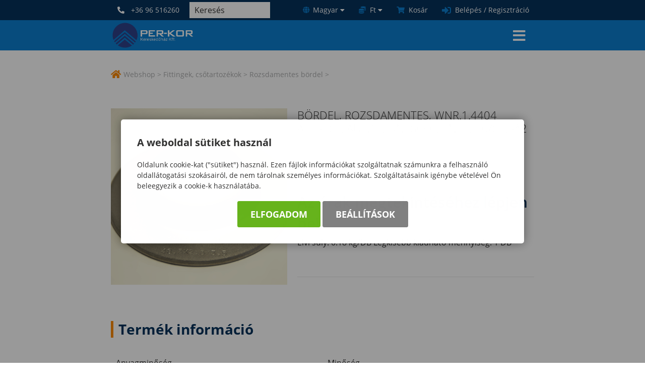

--- FILE ---
content_type: text/html; charset=UTF-8
request_url: https://perkor.hu/rozsdamentes-bordel-1000051
body_size: 21197
content:


<!DOCTYPE html>
<html lang="hu">
    <head>
        
<script>
                window.dataLayer = window.dataLayer || [];
                function gtag() { dataLayer.push(arguments); }
                gtag('consent', 'default', {
                    'ad_user_data': 'denied',
                    'ad_personalization': 'denied',
                    'ad_storage': 'denied',
                    'analytics_storage': 'denied',
                    'wait_for_update': 500
                });
                gtag('consent', 'update', {
                    'ad_user_data': 'denied',
                    'ad_personalization': 'denied',
                    'ad_storage': 'denied',
                    'analytics_storage': 'denied'
                });
                dataLayer.push({'gtm.start': new Date().getTime(), 'event': 'gtm.js'});
            </script>
        <title>
Bördel, Rozsdamentes, WNr.1.4404 AISI316L, auszt., UNI 6090, PN10,  50/60,3*2
</title>
        <meta http-equiv="content-type" content="text/html; charset=utf-8" />
        <meta http-equiv="content-language" content="hu" />
        <meta http-equiv="expires" content="0" />
        <meta name="robots" content="index,follow" />
        <meta name="language" content="hu" />
        <meta name="page-topic" content="all, alle" />
        <meta name="distribution" content="global" />
        <meta name="revisit-after" content="5 days" />
        <meta name="HandheldFriendly" content="True" />
        <meta name="MobileOptimized" content="320" />
        <meta name="viewport" content="width=device-width, initial-scale=1.0, maximum-scale=1.0" />
        

<meta name="description" content="Elvi súly: 0.18 kg/DB  Legkisebb kiadható mennyiség: 1 DB" />
<meta name="author" content="PER-KOR Kereskedőház Kft." />
<meta name="og:title" content="Bördel, Rozsdamentes, WNr.1.4404 AISI316L, auszt., UNI 6090, PN10,  50/60,3*2" />
<meta property="og:title" content="Bördel, Rozsdamentes, WNr.1.4404 AISI316L, auszt., UNI 6090, PN10,  50/60,3*2" />
<meta property="og:site_name" content="https://perkor.hu/" />
<meta property="og:description" content="Elvi súly: 0.18 kg/DB  Legkisebb kiadható mennyiség: 1 DB" />
<meta property="og:image" content="https://perkor.hu/images/imp_kepek/FITBORKOR_01.PNG" />
<meta property="og:image_type" content="image/png" />
<meta property="og:image_width" content="611" />
<meta property="og:image_height" content="501" />
<meta property="og:type" content="" />
<meta property="og:URL" content="https://perkor.hu/rozsdamentes-bordel-1000051" />
<meta property="og:locale" content="" />
<meta property="og:video" content="" />
<meta property="og:video_type" content="" />
<meta property="og:video_width" content="" />
<meta property="og:video_height" content="" />
<meta name="DCTERMS.title" lang="hu" content="Bördel, Rozsdamentes, WNr.1.4404 AISI316L, auszt., UNI 6090, PN10,  50/60,3*2" />
<meta name="DCTERMS.description" lang="hu" content="Rozsdamentes hőálló acél alumínium termékek. Az Ön ötvözött acél és alumínium kereskedelmi partnere. Készletezés Kereskedelem Fűrészelés" />
<meta name="DCTERMS.language"  content="hu" />
<meta name="DCTERMS.publisher" content="Infoartnet" />
<meta name="DCTERMS.coverage" content="World" />
<meta name="DCTERMS.contributor" content="AWE Pyramid" />
<meta name="DCTERMS.type"  content="Text" />
<meta name="DCTERMS.format"  content="text/html" />
<meta name="geo.region" content="HU" />
<link rel="canonical" href="https://perkor.hu/rozsdamentes-bordel-1000051" /><script type="application/ld+json">{"@context":"https:\/\/www.schema.org","@type":"Organization","name":"PER-KOR Kereskedőház Kft.","url":"https:\/\/perkor.hu\/kezdolap","logo":"","image":"","description":"Rozsdamentes hőálló acél alumínium termékek. Az Ön ötvözött acél és alumínium kereskedelmi partnere. Készletezés Kereskedelem Fűrészelés","address":{"@type":"PostalAddress","streetAddress":"","addressLocality":"","postalCode":"","addressCountry":"HU","contactType":"person","email":"","telephone":""}}</script>
        <!-- icons -->
        <link rel="Shortcut Icon" type="image/x-icon" href="https://perkor.hu/core/templates/perkor/favicon.png" />
        <!-- apple icons -->
        <link rel="apple-touch-icon" sizes="76x76" href="https://perkor.hu/core/templates/perkor/device-icons/icon_76x76.png" />
        <!-- ms icons -->
        <meta name="msapplication-square70x70logo" sizes="70x70" content="https://perkor.hu/core/templates/perkor/device-icons/icon_70x70.png"/>
        <meta name="msapplication-square150x150logo" sizes="150x150" content="https://perkor.hu/core/templates/perkor/device-icons/icon_150x150.png"/>
        <meta name="msapplication-wide310x150logo" sizes="310x150" content="https://perkor.hu/core/templates/perkor/device-icons/icon_310x150.png"/>
        <meta name="msapplication-square310x310logo" sizes="310x310" content="https://perkor.hu/core/templates/perkor/device-icons/icon_310x310.png"/>
        <!-- icons END -->
                                                                                                        
<link href="https://perkor.hu/core/templates/perkor/css/css_reset.css?1761030844" rel="stylesheet" type="text/css" media="screen, print" />
<link href="https://perkor.hu/core/templates/perkor/fonts/awesome_5.12.1/css/all.min.css?1761030844" rel="stylesheet" type="text/css" media="screen, print" />
<link href="https://perkor.hu/core/templates/perkor/fonts/fonts.css?1761030844" rel="stylesheet" type="text/css" media="screen, print" />
<link href="https://perkor.hu/core/templates/perkor/css/jquery.mCustomScrollbar.min.css?1761030844" rel="stylesheet" type="text/css" media="screen, print" />
<link href="https://perkor.hu/core/templates/perkor/css/js-ui.css?1761030844" rel="stylesheet" type="text/css" media="screen, print" />
<link href="https://perkor.hu/core/templates/perkor/css/smallproduct.css?1761030844" rel="stylesheet" type="text/css" media="screen, print" />
<link href="https://perkor.hu/core/templates/perkor/css/styles.css?1761030844" rel="stylesheet" type="text/css" media="screen, print" />
<link href="https://perkor.hu/core/js/plugins/fancybox/css/fancybox.css?1760497505" rel="stylesheet" type="text/css" media="screen, print" />
<link href="https://perkor.hu/core/templates/perkor/css/menu.css?1761030844" rel="stylesheet" type="text/css" media="screen, print" />
<link href="https://perkor.hu/core/templates/perkor/css/footer.css?1761030844" rel="stylesheet" type="text/css" media="screen, print" />
<link href="https://perkor.hu/core/templates/perkor/css/flypage.css?1761030844" rel="stylesheet" type="text/css" media="screen, print" />
<link href="https://perkor.hu/core/templates/perkor/css/msgbox.css?1761030844" rel="stylesheet" type="text/css" media="screen, print" />
<link href="https://perkor.hu/core/templates/perkor/components/com_admin_panel/css/com_admin_panel.css?1761030844" rel="stylesheet" type="text/css" media="screen, print" />
<link href="https://perkor.hu/core/templates/perkor/components/com_webshop_ajanlott/css/com_webshop_ajanlott.css?1761030844" rel="stylesheet" type="text/css" media="screen, print" />
<link href="https://perkor.hu/core/templates/perkor/components/com_webshop_filter/css/com_webshop_filter.css?1761030844" rel="stylesheet" type="text/css" media="screen, print" />
<link href="https://perkor.hu/core/templates/perkor/components/com_menu_breadcrumb/css/com_menu_breadcrumb.css?1761030844" rel="stylesheet" type="text/css" media="screen, print" />
<link href="https://perkor.hu/core/templates/perkor/components/com_showmessage/css/com_showmessage.css?1761030844" rel="stylesheet" type="text/css" media="screen, print" />
<link href="https://perkor.hu/core/templates/perkor/components/com_login/css/com_login.css?1761030844" rel="stylesheet" type="text/css" media="screen, print" />
<link href="https://perkor.hu/core/templates/perkor/components/com_minibasket/css/com_minibasket.css?1761030844" rel="stylesheet" type="text/css" media="screen, print" />
<link href="https://perkor.hu/core/templates/perkor/components/com_smartsearch/css/com_smartsearch.css?1761051790" rel="stylesheet" type="text/css" media="screen, print" />
<link href="https://perkor.hu/core/templates/perkor/components/com_user/css/com_user.css?1761030844" rel="stylesheet" type="text/css" media="screen, print" />
<link href="https://perkor.hu/core/templates/perkor/components/com_webshop/css/com_webshop.css?1761030844" rel="stylesheet" type="text/css" media="screen, print" />


<style type="text/css">
.awe_login_slide {
    position: fixed;
    bottom: 0px;
    background-color: #161616;
    left: 0;
    padding: 10px;
    width: 100%;
    height: auto;
    transform: translateY(100%);
    animation:loginanimation 2s forwards 1s;
    z-index: 99;
}

.part-cookie{
    padding:0;
    margin:0;
    position:static!important;
}
.part-cookie * {
    box-sizing:border-box;
}
.part-cookie a{
    color: #187fc0!important;
    font-weight: 700;
    text-decoration: none;
}
.part-cookie .component-body{
    padding:0;
    margin:0;
}
.awe_cookie{
    position: fixed;
    left:0;
    top:0;
    background-color:rgba(0,0,0,0.4);
    width: 100%;
    height: 100%;
    z-index:1000000;
    display:flex;
    justify-content:center;
    align-items:center;
}

@keyframes cookie-fadein {
    0% {
        opacity:0;
        transform:translatey(120px);
        box-shadow:0 30px 20px rgba(0,0,0,0.4);
    }
    
    100% {
        opacity:1;
        transform:translatey(0);
        box-shadow:0 0 20px rgba(0,0,0,0.4);
    }
}

.awe_cookie_display{
    background-color:#ffffff;
    max-width:800px;
    padding:32px;
    border-radius:5px;
    animation-name:cookie-fadein;
    animation-iteration-count:1;
    animation-duration:1s;
    animation-fill-mode:forwards;
}
.awe_cookie_display_body{
    
}
.awe_cookie_display_body > div{
    
}
.awe_cookie_display_body > div.title{
    margin-bottom:20px;
    font-size:20px;
    font-weight:bold;
    line-height:normal;
    text-align:left;
}
.awe_cookie_display_body > div.description{
    line-height: 1.5em;
    font-size: 14px;
    text-align:left;
    margin-bottom:20px;
}
.awe_cookie_display_body > div.buttons{
    text-align:center;
}
.awe_cookie_display_body > div.buttons .standard_buttons > a,
.awe_cookie_display_body > div.buttons .extra_buttons > a{
    line-height: 30px;
    display: inline-block;
    padding: 10px 25px;
    color: #fff!important;
    margin: 0 2px;
    font-weight:bold;
    font-size:18px;
    border-radius:3px;
    text-transform:uppercase;
}
.awe_cookie_display_body > div.buttons .extra_buttons{
    margin-top:5px;
}
.awe_cookie_display_body > div.buttons .cookie_showparam{
    background-color:grey;
    border: 1px solid grey;
}
.awe_cookie_display_body > div.buttons .cookie_showparam:hover{
    cursor:pointer;
    background-color:#fff;
    color:grey!important;
    transition:0.2s all;
}
.awe_cookie_display_body > div.buttons .cookie_submit{
    background-color:#66b31c;
    border: 1px solid #66b31c;
}
.awe_cookie_display_body > div.buttons .cookie_submit:hover{
    cursor:pointer;
    background-color:#fff;
    color:#66b31c!important;
    transition:0.2s all;
}
.awe_cookie_display_body > div.buttons .cookie_notsubmit{
    background-color:#b70808;
    border: 1px solid #b70808;
}
.awe_cookie_display_body > div.buttons .cookie_notsubmit:hover{
    cursor:pointer;
    background-color:#fff;
    color:#b70808!important;
    transition:0.2s all;
}
/*layer*/
.awe_cookie_layer{
    position: fixed;
    top: 0;
    left: 0;
    height: 100%;
    width: 100%;
    background: rgba(0,0,0,0.7);
    z-index: 1000001;
    display:none;
}
.awe_cookie_layer.show{
    display:block;
}
/*wait*/
.awe_cookie_wait{
    width:64px;
    height:64px;
    background:transparent url(/core/components/com_cookie/gfx/load-white.png) 50% 0 no-repeat;
    position: fixed;
    top: 40%;
    left: 50%;
    z-index: 1000004;
    transform: translate(-50%,-50%);
    display:none;
}
.awe_cookie_wait.show{
    display:block;
    animation: cookiewait 2s infinite linear;
}
@keyframes cookiewait {
    from {
            transform: rotate(0deg);
    }
    to {
            transform: rotate(359deg);
    }
}
/*params*/
.awe_cookie_param{
    position: fixed;
    top: 7% !important;
    left: 50%;
    z-index: 1000003;
    transform: translateX(-50%);
    display:none;
    width:90%;
    max-height:87%;
    max-width:1200px;
    overflow-y:auto;
    height:auto;
    padding: 32px;
    background-color: #fff;
    border-radius: 5px;
    font-size:16px;
    color:#646464;
}
.awe_cookie_param *{
    font-size:16px;
}
.awe_cookie_param::after{
    content:"";
    display:block;
    float:none;
    clear:both;
}
.awe_cookie_param.show{
    display:block;
}
.awe_cookie_param > input{
    display:none;
}
.awe_cookie_param > div.awe_cookie_param_close{
    position: absolute;
    width: 36px;
    height: 36px;
    border: 2px solid #fff;
    border-radius: 21px;
    right: 5px;
    top: 5px;
    background: grey url(/core/components/com_cookie/gfx/close_feher.png) 50% 50% no-repeat;
    background-size: 20px;
}
.awe_cookie_param > div.awe_cookie_param_close:hover{
    background-color:#187fc0;
    cursor:pointer;
}
.awe_cookie_param > div.param_tab_titles{
    width:25%;
    float:left;
}
.awe_cookie_param > div.param_tab_forms{
    width:75%;
    float:left;
}
.awe_cookie_param > div.param_tab_save{
    width:75%;
    float:left;
}
.awe_cookie_param .param_tab_forms > div{
    display:none;
}
.awe_cookie_param #button_awe_cookie:checked ~ .param_tab_forms #form_awe_cookie,
.awe_cookie_param #button_head_cookie:checked ~ .param_tab_forms #form_head_cookie,
.awe_cookie_param #button_body_before_cookie:checked ~ .param_tab_forms #form_body_before_cookie,
.awe_cookie_param #button_body_after_cookie:checked ~ .param_tab_forms #form_body_after_cookie,
.awe_cookie_param #button_cookie_docs:checked ~ .param_tab_forms #form_cookie_docs{
    display:block;
}
.awe_cookie_param #button_awe_cookie:checked ~ .param_tab_titles #label_awe_cookie span.text,
.awe_cookie_param #button_head_cookie:checked ~ .param_tab_titles #label_head_cookie span.text,
.awe_cookie_param #button_body_before_cookie:checked ~ .param_tab_titles #label_body_before_cookie span.text,
.awe_cookie_param #button_body_after_cookie:checked ~ .param_tab_titles #label_body_after_cookie span.text,
.awe_cookie_param #button_cookie_docs:checked ~ .param_tab_titles #label_cookie_docs span.text{
    color:#187fc0;
    font-weight:bold;
}
.awe_cookie_param .param_tab_titles > div{
    margin:6px 0;
    line-height:40px;
    height:40px;
}
.awe_cookie_param .param_tab_titles label{
    font-size:16px;
    user-select:none;
    line-height: 40px;
    height:40px;
    display: block;
    float:none;
    position:relative;
    width:auto;
}
.awe_cookie_param .param_tab_titles label span{
    cursor:pointer;
    display:block;
    float:left;
    line-height:40px;
}
.awe_cookie_param .param_tab_titles label span:hover{
    cursor:pointer;
}
.awe_cookie_param .param_tab_titles label span.icon{
    width:32px;
    height:32px;
    display:block;
    margin-right:10px;
}
.awe_cookie_param .param_tab_titles #label_awe_cookie span.icon{
    background:transparent url(/core/components/com_cookie/gfx/vezer.png) 50% 0 no-repeat;
    background-size:auto 32px;
}
.awe_cookie_param #button_awe_cookie:checked ~ .param_tab_titles #label_awe_cookie span.icon{
    background:transparent url(/core/components/com_cookie/gfx/vezer_kek.png) 50% 0 no-repeat;
    background-size:auto 32px;
}
.awe_cookie_param .param_tab_titles #label_head_cookie span.icon{
    background:transparent url(/core/components/com_cookie/gfx/futo.png) 50% 0 no-repeat;
    background-size:auto 32px;
}
.awe_cookie_param #button_head_cookie:checked ~ .param_tab_titles #label_head_cookie span.icon{
    background:transparent url(/core/components/com_cookie/gfx/futo_kek.png) 50% 0 no-repeat;
    background-size:auto 32px;
}
.awe_cookie_param .param_tab_titles #label_body_before_cookie span.icon{
    background:transparent url(/core/components/com_cookie/gfx/lo.png) 50% 0 no-repeat;
    background-size:auto 32px;
}
.awe_cookie_param #button_body_before_cookie:checked ~ .param_tab_titles #label_body_before_cookie span.icon{
    background:transparent url(/core/components/com_cookie/gfx/lo_kek.png) 50% 0 no-repeat;
    background-size:auto 32px;
}
.awe_cookie_param .param_tab_titles #label_body_after_cookie span.icon{
    background:transparent url(/core/components/com_cookie/gfx/bastya.png) 50% 0 no-repeat;
    background-size:auto 32px;
}
.awe_cookie_param #button_body_after_cookie:checked ~ .param_tab_titles #label_body_after_cookie span.icon{
    background:transparent url(/core/components/com_cookie/gfx/bastya_kek.png) 50% 0 no-repeat;
    background-size:auto 32px;
}
.awe_cookie_param .param_tab_titles #label_cookie_docs span.icon{
    background:transparent url(/core/components/com_cookie/gfx/documentum.png) 50% 0 no-repeat;
    background-size:auto 32px;
}
.awe_cookie_param #button_cookie_docs:checked ~ .param_tab_titles #label_cookie_docs span.icon{
    background:transparent url(/core/components/com_cookie/gfx/documentum_kek.png) 50% 0 no-repeat;
    background-size:auto 32px;
}
.awe_cookie_param .param_tab_forms div{
    position:relative;
    font-size:16px;
    line-height:1.5em;
    color:#646464;
}
.awe_cookie_param .param_tab_forms .param_check_wrap {
    margin-top:20px;
    padding-top:10px;
    border-top:solid 1px #f0f0f0;
}
.awe_cookie_param .param_tab_forms .param_convnote,
.awe_cookie_param .param_tab_forms .param_convnote2 {
    padding-top:10px;
}
.awe_cookie_param .param_tab_forms h2{
    padding:0 0 10px 0;
    margin:0;
    color: black;
    font-size: 20px;
    line-height: normal;
    font-weight: bold;
}
.awe_cookie_param .param_tab_forms p{
    padding:0 0 10px 0;
    font-size:16px;
    line-height:1.5em;
    color:#646464;
}
.awe_cookie_param .param_tab_forms #form_cookie_docs a{
    display:table;
    text-decoration:underline!important;
    margin-bottom:5px;
}
.awe_cookie_param .param_tab_forms #form_cookie_docs a:hover{
    text-decoration:none;
    color: #f7a521 !important;
}
.awe_cookie_param .param_tab_forms .param_check{
    position:relative;
    padding-top:10px;
}
.awe_cookie_param .param_tab_forms .param_check label{
    display:block;
    height:29px;
    line-height:29px;
    float: none;
    background: transparent!important;
}
.awe_cookie_param .param_tab_forms .param_check label > div{
    height:29px;
    position:absolute;
    left:0;
}
.awe_cookie_param .param_tab_forms .param_check input{
    display:none;
}
.awe_cookie_param .param_tab_forms .param_check .param_check_on > span:hover,
.awe_cookie_param .param_tab_forms .param_check .param_check_off > span:hover{
    cursor:pointer;
}
.awe_cookie_param .param_tab_forms .param_check .param_check_on > span,
.awe_cookie_param .param_tab_forms .param_check .param_check_off > span{
    height:29px;
    line-height:29px;
    display:block;
    float:left;
}
.awe_cookie_param .param_tab_forms .param_check .check_on,
.awe_cookie_param .param_tab_forms .param_check .check_off{
    width:64px;
    height:29px;
}
.awe_cookie_param .param_tab_forms .param_check .check_on{
    background:transparent url(/core/components/com_cookie/gfx/option_on.png) 50% 0 no-repeat;
}
.awe_cookie_param .param_tab_forms .param_check .check_off{
    background:transparent url(/core/components/com_cookie/gfx/option_off.png) 50% 0 no-repeat;
}
.awe_cookie_param .param_tab_forms .param_check .param_check_on .check_on{
    opacity:0;
    transition:0.2s all;
}
.awe_cookie_param .param_tab_forms .param_check .param_check_on .check_on_title{
    opacity:0;
    user-select:none;
}
.awe_cookie_param .param_tab_forms .param_check input:checked ~ label .param_check_on .check_on{
    opacity:1;
    transition:0.5s all;
}
.awe_cookie_param .param_tab_forms .param_check input:checked ~ label .param_check_on .check_on_title{
    opacity:1;
}
.awe_cookie_param .param_tab_forms .param_check .param_check_off .check_off{
    opacity:1;
    transition:0.5s all;
}
.awe_cookie_param .param_tab_forms .param_check .param_check_off .check_off_title{
    opacity:1;
    user-select:none;
}
.awe_cookie_param .param_tab_forms .param_check input:checked ~ label > .param_check_off .check_off{
    opacity:0;
    transition:0.2s all;
}
.awe_cookie_param .param_tab_forms .param_check input:checked ~ label > .param_check_off .check_off_title{
    opacity:0;
}
.awe_cookie_param .param_tab_forms .param_check .check_on_title{
    color:#66b31c;
    margin-left:5px;
    font-weight:bold;
}
.awe_cookie_param .param_tab_forms .param_check .check_off_title{
    color:#d93f22;
    margin-left:5px;
    font-weight:bold;
}

/* mentés */
.awe_cookie_param > .param_tab_save{
    margin-bottom:20px;
}
.awe_cookie_param > .param_tab_save .awe_cookie_param_save{
    line-height: 30px;
    display: inline-block;
    font-size:18px;
    text-transform:uppercase;
    padding: 10px 25px;
    border-radius:3px;
    background-color: #66b31c;
    border: 1px solid #66b31c;
    color: #fff!important;
    margin: 0 2px;
    font-weight: bold;
}
.awe_cookie_param > .param_tab_save .awe_cookie_param_save:hover{
    cursor:pointer;
    background-color:#fff;
    color:#66b31c!important;
    transition:0.2s all;
}
/* footer cookie */
.awe_cookie_footer{
    background-color: #161616;
    padding: 10px;
    width: 100%;
    height: auto;
    position:relative;
    z-index:1;
}
.awe_cookie_footer_display{
    width:100%;
    max-width:1200px;
    margin:0 auto;
    display: table;
    border-collapse: separate;
    border-spacing: 10px 0px;
}
.awe_cookie_footer_display_body{
    display:table;
    margin:0 auto;
}
.awe_cookie_footer_display_body > div{
    float:left;
}
.awe_cookie_footer_display_body::after{
    content:"";
    display:block;
    float:none;
    clear:both;
}
.awe_cookie_footer_display_body .title{
    color:#fff;
    font-size: 14px;
    font-weight: bold;
    line-height: normal;
    text-align: left;
    line-height:30px;
}
.awe_cookie_footer_display_body .buttons{
    margin-left:10px;
}
.awe_cookie_footer_display_body .buttons > a{
    line-height: 30px;
    display: inline-block;
    color: #187fc0!important;
    margin: 0 2px;
    font-weight: bold;
    color: #187fc0;
    font-size: 14px;
    text-decoration: underline;
}
.awe_cookie_footer_display_body .buttons > a:hover{
    text-decoration:none;
    color: #f7a521 !important;
}
@media only screen and (max-width: 979px){
    .awe_cookie_param{
    }
    
    .awe_cookie_display {
        max-width:none;
        width:80%;
    }

    .awe_cookie_param > div.awe_cookie_param_close{
        width: 28px;
        height: 28px;
        border-radius: 14px;
        right: 5px;
        top: 5px;
        background-size: 12px;
    }
    .awe_cookie_param > div.param_tab_titles {
        width:100%;
        border-bottom: 1px solid grey;
        margin-bottom: 20px;
    }
    .awe_cookie_param > div.param_tab_titles::after {
        content:"";
        display:block;
        float:none;
        clear:both;
    }
    .awe_cookie_param > div.param_tab_titles > div{
        float:left;
    }
    .awe_cookie_param > div.param_tab_titles.param_tab_count_5 > div{
        width:20%;
    }
    .awe_cookie_param > div.param_tab_titles.param_tab_count_4 > div{
        width:25%;
    }
    .awe_cookie_param > div.param_tab_titles.param_tab_count_3 > div{
        width:33.33%;
    }
    .awe_cookie_param > div.param_tab_titles.param_tab_count_2 > div{
        width:50%;
    }
    .awe_cookie_param .param_tab_titles label{
        position:relative;
    }
    .awe_cookie_param > div.param_tab_titles label span.text{
        display:none;
    }
    .awe_cookie_param > div.param_tab_forms{
        width: 100%;
    }
    .awe_cookie_param .param_tab_titles label span.icon{
        margin-right:0;
        position:absolute;
        left:50%;
        transform: translateX(-50%);
    }
    .awe_cookie_display_body {
        display: block;
    }
    .awe_cookie_display_body > div.title{
        display:block;
        width:100%;
    }
    .awe_cookie_display_body > div.description{
        display:block;
        width:100%;
        margin-top:15px;
    }
    .awe_cookie_display_body > div.buttons{
        display:block;
        width:100%;
        margin-top:15px;
        text-align:left;
    }
    
    .awe_cookie_param .param_tab_forms .param_check_wrap {
        max-height:200px;
    }
}

@media only screen and (max-width:479px) {
    .awe_cookie_display {
        width:90%;
        padding:20px;
    }
    
    .awe_cookie_param {
        padding:10px;
    }
    
    .awe_cookie_param .param_tab_forms div,
    .awe_cookie_param .param_tab_forms p {
        font-size:12px;
        margin-bottom:0;
    }
    
    .awe_cookie_param .param_tab_forms div > br {
        display:none;
    }
    
    .awe_cookie_param > .param_tab_save .awe_cookie_param_save {
        padding-left:15px;
        padding-right:15px;
        padding-top:5px;
        padding-bottom:5px;
        font-size:12px;
    }
    
    .awe_cookie_param > .param_tab_save {
        margin-bottom:10px;
    }

    .awe_cookie_display_body > div.buttons .standard_buttons > a,
    .awe_cookie_display_body > div.buttons .extra_buttons > a{
        display:block;
        margin-top:5px;
        text-align:center;
    }
    
    .awe_cookie_param .param_tab_forms .param_check_wrap {
        margin-top:10px;
    }
    
}
</style>
                                                                                        
<script type="text/javascript">
                
                var dataLayer=dataLayer || [];
                dataLayer.push({"ecommerce":"null"});
                dataLayer.push({"dynx_pagetype":"offerdetail","dynx_itemid":"1000051","prodname":"B\u00f6rdel, Rozsdamentes, WNr.1.4404 AISI316L, auszt., UNI 6090, PN10,  50\/60,3*2","event":"view_item","ecommerce":{"currency":"HUF","value":"0.00","items":{"item_id":"1000051","item_name":"B\u00f6rdel, Rozsdamentes, WNr.1.4404 AISI316L, auszt., UNI 6090, PN10,  50\/60,3*2","price":"0.00","quantity":"1"}},"dynx_totalvalue":"0.00"});
               </script>
<script src="https://perkor.hu/core/js/jQuery/1.7.0/jquery-1.7.0.min.js?1760497507"></script>
<script src="https://perkor.hu/core/js/jQuery/ui-1.8.16/jquery-ui-1.8.16.custom.min.js?1760497507"></script>
<script src="https://perkor.hu/core/new/js/functions.js?1760497508"></script>
<script src="https://perkor.hu/core/new/js/msgbox.js?1760497508"></script>
<script src="https://perkor.hu/core/js/plugins/fancybox/jquery.fancybox.1.3.1.js?1760497505"></script>
<script src="https://perkor.hu/core/js/plugins/awe_comptoggler/awe.comptoggler.js?1760497506"></script>
<script src="https://perkor.hu/core/templates/perkor/js/jquery.mCustomScrollbar.concat.min.js?1761030844"></script>
<script src="https://perkor.hu/core/templates/perkor/js/functions.js?1761030844"></script>
<script src="https://perkor.hu/core/templates/perkor/js/com_webshop.js?1761030844"></script>
<script src="https://perkor.hu/core/templates/perkor/js/menu.js?1761032813"></script>

                <script>
            var added_translated={"gyakori_meretek":"Gyakori t\u00e1blaform\u00e1tumok"};
        </script>
    </head>

        <body class="beloldal com_webshop details flypage">
        
                
                
        <script type="text/javascript">var AWE=AWE || {};AWE.felh_tnev="";AWE.felh_bejelentkezve=false;</script>        <div id="page-header">
            <div class="page-header_1">
                <div class="in">
                    <div class="page-header_1_left">
                        
<!-- KOMPONENS: com_user / indexTask -->
<div class="portlet-content box part-user telefon">
<div class="component-body">
<div class="com-content"><span>Hívjon minket:</span>
<a href="tel:+3696516260">+36 96 516260</a>
<i class="fas fa-phone-alt"></i>
</div></div></div>
<!-- KOMPONENS VEGE: com_user / indexTask -->

<!-- KOMPONENS: com_smartsearch / indexTask -->
<div class="portlet-content box part-smartsearch"><h2 class="component-heading">Keresés</h2>
<div class="component-body">

<script type="text/javascript">
    
    function search_autocomplete_focus(search_input) {
        if (search_input.siblings(".js-msearch-autocomplete").length === 0 && search_input.closest('.js-msearch-insert-after-here').siblings(".js-msearch-autocomplete").length === 0) {
            
            console.log("search - create");
            
            let insert_after = search_input;
            let insert_after_here = search_input.closest('.js-msearch-insert-after-here');

            if (insert_after_here.length > 0) {
                insert_after = insert_after_here;
            }

            $("<div class='js-msearch-autocomplete'></div>").insertAfter(insert_after);

            search_autocomplete_keyup(search_input, "create");
            $(document).trigger('SearchCreate');
        } else {

            console.log("search - open");
            
            search_actual_index = 0;
            search_max_index = $('.js-search-result').length;
            $(document).trigger('SearchOpen');
        }
    }
    function search_autocomplete_blur(search_input) {
        console.log("search - close");
        
        let search_el = search_input.siblings(".js-msearch-autocomplete");
        let search_here_el = search_input.closest(".js-msearch-insert-after-here").siblings(".js-msearch-autocomplete");

        if (search_here_el.length > 0) {
            search_el = search_here_el;
        }

        let stay_visible_breakpoint = $('.js-search-input').data('stay-visible-breakpoint');
        if ((stay_visible_breakpoint !== undefined && ($.isNumeric(stay_visible_breakpoint) && stay_visible_breakpoint < $(window).width())) || (stay_visible_breakpoint === undefined || !$.isNumeric(stay_visible_breakpoint))) {
            if (!search_el.hasClass('is-hidden')) {
                if (search_actual_index != 0)
                    search_input.val(search_last_write);
                $('.js-search-result').removeClass('is-selected');
                search_el.addClass('is-hidden').parent().parent().addClass('blur-hidden');
                $(document).trigger('SearchClose');
            }
        } else {
            $(document).trigger('SearchInputLoseFocus');
        }
    }

    var search_autocomplete_ajax_old;
    var search_autocomplete_ajax_new;
    var timerr;

    function delay(callback, callback_before, ms) {
        var timer = 0;
        return function() {
            var context = this, args = arguments;
            clearTimeout(timer);
            
            callback_before.apply(context, args);
              
            timer = setTimeout(function () {
              callback.apply(context, args);
            }, ms || 0);
        };
    }

    function search_autocomplete_keyup(search_input, search_event) {
        search_last_write = search_input.val();

        console.log("autocomplete keyup");
        console.log(search_last_write);
        
        if(search_last_write.length >= 3){
            
            console.log("lenght OK");
            
                
                var start = new Date().getTime();
                
                console.log("run.");
                console.log(start);
                
                search_autocomplete_ajax_new = $.ajax({
                    type: "POST",
                    async: true, 
                    url: "https://perkor.hu/smartsearch/search/nohtml/1/",
                    beforeSend: function(xhr,opt) {

                        //pause(3000);

                        //clearTimeout(timer);
                            
                        console.log("search_autocomplete_ajax_old");
                        console.log(search_autocomplete_ajax_old);
                        console.log((typeof search_autocomplete_ajax_old));

                        //if (typeof search_autocomplete_ajax_old === 'object'){
                        //    console.log("abort:");
                        //    console.log(xhr);
                        //    xhr.abort();
                        //}

                        search_autocomplete_ajax_old = search_autocomplete_ajax_new;

                        
                    },
                    data: {
                        window_width: $(window).width(),
                        keyword: search_input.val(),
                        event: search_event
                    },
                    success: function (ret) {
                        
                        console.log("search - ajax");
                        
                        //eval("var obj="+data+";");
                        
                        //var text = JSON.parse(data);
                        
                        //console.log("OBJrv:");
                        //console.log(obj.rv);
                            
                        //if (data!=""){
                        //    $(".msearch-autocomplete").html(data.content);
                        //}
                        
                        //let search_el = search_input.siblings(".js-msearch-autocomplete");
                        //let search_here_el = search_input.closest(".js-msearch-insert-after-here").siblings(".js-msearch-autocomplete");

                        //if (search_here_el.length > 0) {
                        //    search_el = search_here_el;
                        //}

                        //if (search_result.content.trim() === "") {
                        //    $(document).trigger('SearchEmptyResult');
                        //} else {
                        //    $(document).trigger('SearchHasResult');
                        //}

                        $(".msearch-autocomplete").html(ret);
                        if (ret === "") {
                            search_autocomplete_blur(ret);
                        } else {
                            //Ez nem kell
                            // $(document).trigger('SearchKeyup');
                        }
                        search_actual_index = 0;
                        search_max_index = $('.js-search-result').length;
                        
                        console.log("search_max_index:");
                        console.log(search_max_index);
                    }
                });

            
        }
        
    }
    
    function search_autocomplete_make_visible(height_correction, direction = 'down', exceptions = null) {
    
        console.log(search_autocomplete_make_visible);
        
        setTimeout(function () {
            
            //let height = $(window).height() - ($('.js-msearch-autocomplete').offset().top - $(window).scrollTop()) - height_correction;
            
            //console.log(height);
            //console.log(direction);
            
            //if (direction === 'up') {
            //    height = $('.js-msearch-autocomplete').offset().top - $(window).scrollTop() - height_correction;
            //    if (exceptions !== null) {
            //        $.each(exceptions, function (key, value) {
            //            height -= $(value).height();
            //        });
            //    }
            //}
            //$('.msearch-autocomplete').css('max-height', height + 'px');
            $(".js-msearch-autocomplete").removeClass('no-transition is-hidden').parent().parent().removeClass('blur-hidden');
        }, 200);
    }
    
    var search_actual_index = 0;
    var search_max_index = 0;
    var search_last_select = "";
    var search_last_write = "";
    
    $(document).ready(function () {
        
        var width = $(window).width(), height = $(window).height();
        
        if ($(".js-search-input").length === 0)
            $("#box_search_input").addClass("js-search-input");

        $(".js-search-input").focus(function () {
            console.log("focus");
            search_autocomplete_focus($(this));
        });
        $(".js-search-input").blur(function () {
            console.log("blur");
            search_autocomplete_blur($(this));
        });
        
        $(".js-search-input").keyup(delay(function (e) {
            
            console.log("keyup delay CB");
            console.log(search_actual_index);
            console.log(search_max_index);
            console.log("search_last_select:");
            console.log(search_last_select);
            console.log($(this).val());
            
            if ($(this).val() !== search_last_select) {
                search_last_write = $(this).val();
                search_last_select = $(this).val();
                search_autocomplete_keyup($(this), "type");
            }
            
        }, function (e) {
            
            console.log("keyup before delay");
            console.log(search_actual_index);
            console.log(search_max_index);
            
            if (e.which === 38 || e.which === 40) {
                if (e.which === 38)
                    (search_actual_index === 0) ? search_actual_index = search_max_index : search_actual_index--;
                if (e.which === 40)
                    (search_actual_index === search_max_index) ? search_actual_index = 0 : search_actual_index++;

                $('.js-search-result').removeClass('is-selected');
                $('.js-search-result[data-index="' + search_actual_index + '"]').addClass('is-selected');
                if (search_actual_index === 0) {
                    $('.js-search-input').val(search_last_write);
                    search_last_select = search_last_write;
                } else {
                    $('.js-search-input').val($('.js-search-result[data-index="' + search_actual_index + '"]').data('value'));
                    search_last_select = $('.js-search-result[data-index="' + search_actual_index + '"]').data('value');
                }
            }
            
        }, 1000));
        
        $('form[id*="form_include_search"]').submit(function (e) {
            console.log("submit1");
            console.log(e.target);
            console.log($('.js-search-result.is-selected', e.target).length);
            if ($('.js-search-result.is-selected', e.target).length) {
                e.preventDefault();
                $('.js-search-result.is-selected', e.target).trigger('click');
            }
        });
        
        $(".js-search-input").on('search', function () {
            console.log("on search..");
            search_last_write = '';
            search_autocomplete_keyup($(this), "empty");
        });

        var a;
        $(window).resize(function () {

            //Mobile Chrome fires resize event on scroll - megoldasa
            if($(window).width() != width || $(window).height() != height){
                
                console.log("resize");
                console.log($('.js-msearch-autocomplete').length);
                console.log($('.js-search-input').is(':focus'));
                console.log($('.js-msearch-autocomplete').hasClass('is-hidden'));

                if ($('.js-msearch-autocomplete').length && $('.js-search-input').is(':focus') && !$('.js-msearch-autocomplete').hasClass('is-hidden')) {
                    $('.js-msearch-autocomplete').addClass('no-transition is-hidden').parent().parent().addClass('blur-hidden');
                    clearTimeout(a);
                    a = setTimeout(function () {
                        search_autocomplete_keyup($(".js-search-input"), "resize");
                    }, 20);
                }
                
            }

        });

        $(document).on('mousedown', function (e) {
            console.log("mousedown");
            console.log(e.target);
            console.log($(e.target));
            console.log($(e.target).closest('.msearch-autocomplete').length);
            if ($(e.target).closest('.msearch-autocomplete').length)
                e.preventDefault();
        });
    });



    /* CHECK SEARCH INPUT CONTENT  */
    function checkForInput(element) {
        let thisEl = $(element);
        let tmpval = thisEl.val();
        console.log("checkForInput:");
        console.log(thisEl);
        console.log(tmpval);
        thisEl.toggleClass('notempty', tmpval.length >= 1);
        thisEl.toggleClass('searchenable', tmpval.length >= 3);
    }
    
    /* CHECK SEARCH INPUT CONTENT  */
    $('#box_search_input').on('blur change keyup', function () {
        checkForInput(this);
    });



    $(document).ready(function () {
        $(document).on('SearchInputLoseFocus', function () {
            
            console.log("SearchInputLoseFocus");
            console.log($('.js-msearch-autocomplete').length);
            if ($('.js-msearch-autocomplete').length > 0) {
                //setTimeout(function () {
                //    let height = $(window).height() - ($('.js-msearch-autocomplete').offset().top - $(window).scrollTop()) - 20;
                //    console.log(height);
                //    $('.msearch-autocomplete').css('max-height', height + 'px');
                //}, 300);
            }
        });
    });



    $(document).on('SearchCreate SearchOpen SearchKeyup', function () {
        console.log("on SearchCreate SearchOpen SearchKeyup");
        search_autocomplete_make_visible(20);
        
    });
    
    $(document).ready(function () {
        
        console.log("SearchCreate");
        
        // search_autocomplete_make_visible(20);

    });

</script>

<div id="search" class="">
    <div id="box_search_content" class="box_content">
        <form name="form_include_search" id="form_include_search" action="https://perkor.hu/webshop/smartresult/" method="post" class="blur-hidden">
            <div class="box_search_field">
                <input name="keywords" id="box_search_input" type="text" class="text_small ac_input js-search-input" placeholder="Keresés" autocomplete="off" required="">
                
                <div class="js-msearch-autocomplete is-hidden">
                    
                    <div class="msearch-arrow"></div>
                    
                    <div class="msearch-autocomplete">
                        
        <div class="search-container">
            <div class="left-side">

                <div class="msearch-autocomplete-category search-block">
                    <div class="msearch-title">Kategóriák</div>
                    <ul>
                                <li onclick="location.href = 'https://perkor.hu/rozsdamentes-koracel-rud'" data-index="1" data-value="Rozsdamentes köracél" class="js-search-result" role="link">
                                    <div class="row">
                                        <span class="search_name">Rozsdamentes köracél</span>
                                    </div>
                                </li>
                                <li onclick="location.href = 'https://perkor.hu/rozsdamentes-cso'" data-index="2" data-value="Rozsdamentes cső" class="js-search-result" role="link">
                                    <div class="row">
                                        <span class="search_name">Rozsdamentes cső</span>
                                    </div>
                                </li>
                                <li onclick="location.href = 'https://perkor.hu/rozsdamentes-laposacel'" data-index="3" data-value="Rozsdamentes laposacél" class="js-search-result" role="link">
                                    <div class="row">
                                        <span class="search_name">Rozsdamentes laposacél</span>
                                    </div>
                                </li>
                                <li onclick="location.href = 'https://perkor.hu/rozsdamentes-csoiv'" data-index="4" data-value="Rozsdamentes csőív" class="js-search-result" role="link">
                                    <div class="row">
                                        <span class="search_name">Rozsdamentes csőív</span>
                                    </div>
                                </li>
                                <li onclick="location.href = 'https://perkor.hu/rozsdamentes-zartszelveny'" data-index="5" data-value="Rozsdamentes zártszelvény" class="js-search-result" role="link">
                                    <div class="row">
                                        <span class="search_name">Rozsdamentes zártszelvény</span>
                                    </div>
                                </li>
                                <li onclick="location.href = 'https://perkor.hu/rozsdamentes-lemez'" data-index="6" data-value="Rozsdamentes lemez" class="js-search-result" role="link">
                                    <div class="row">
                                        <span class="search_name">Rozsdamentes lemez</span>
                                    </div>
                                </li>
                    </ul>
                </div> 
                <div class="msearch-autocomplete-content search-block">
                    <div class="msearch-title">Kapcsolódó oldalak</div>
                    <ul>
                                <li onclick="location.href = 'https://perkor.hu/hazhozszallitas'" data-index="7" data-value="Házhozszállítás" class="js-search-result search-content" role="link">
                                    <div class="row">
                                        <div class="col">
                                            <span class="search_name">Házhozszállítás</span>
                                        </div>
                                    </div>
                                </li>
                                <li onclick="location.href = 'https://perkor.hu/szolgaltatasaink'" data-index="8" data-value="Szolgáltatásaink" class="js-search-result search-content" role="link">
                                    <div class="row">
                                        <div class="col">
                                            <span class="search_name">Szolgáltatásaink</span>
                                        </div>
                                    </div>
                                </li>
                                <li onclick="location.href = 'https://perkor.hu/anyagminosegek'" data-index="9" data-value="Anyagminőségek" class="js-search-result search-content" role="link">
                                    <div class="row">
                                        <div class="col">
                                            <span class="search_name">Anyagminőségek</span>
                                        </div>
                                    </div>
                                </li>
                    </ul>
                </div>
            </div>

            <div class="right-side">
                
                <div class="msearch-autocomplete-product search-block">
                    <div class="msearch-title ">Termékek</div>
                    <ul>
                                <li onclick="location.href = 'https://perkor.hu/-darabolas-gyorsvagassal-darabolas'" data-index="10" data-value="Darabolás gyorsvágással" class="js-search-result search-product" role="link">
                                    <div class="row">
                                        <div class="msearch-product-img nopic"><img class="akc-pic" src="" alt="no-picture" /></div>
                                        <div class="col">
                                            <span class="search_name">Darabolás gyorsvágással</span>
                                        </div>
                                        
                                        <div class="msearch-prices">
                                            <div class="msearch-price-base">
                                                <span class="msearch-price-base-value"></span>
                                            </div>
                                        </div>
                                    </div>
                                </li>
                                <li onclick="location.href = 'https://perkor.hu/-darabolas-szalagfuresszel-fureszeles'" data-index="11" data-value="Darabolás szalagfűrésszel" class="js-search-result search-product" role="link">
                                    <div class="row">
                                        <div class="msearch-product-img"><img class="akc-pic" src="https://perkor.hu/images/tartalom_kepek/thumbs/darabolas2.jpg" alt="darabolas2.jpg" /></div>
                                        <div class="col">
                                            <span class="search_name">Darabolás szalagfűrésszel</span>
                                        </div>
                                        
                                        <div class="msearch-prices">
                                            <div class="msearch-price-base">
                                                <span class="msearch-price-base-value"></span>
                                            </div>
                                        </div>
                                    </div>
                                </li>
                                <li onclick="location.href = 'https://perkor.hu/rozsdamentes-cso-1001720'" data-index="12" data-value="Cső, Rozsdamentes, Wnr. 1.4301 KO-33 AISI 304 ausztenites, EN10296-2 HF-HEG. V=0,8, HF-hegesztett, szerkezeti, K240 + Fólia,  42,4*2" class="js-search-result search-product" role="link">
                                    <div class="row">
                                        <div class="msearch-product-img"><img class="akc-pic" src="https://perkor.hu/images/imp_kepek/thumbs/HOSCSOKOR_01.PNG" alt="HOSCSOKOR_01.PNG" /></div>
                                        <div class="col">
                                            <span class="search_name">Cső, Rozsdamentes, Wnr. 1.4301 KO-33 AISI 304 ausztenites, EN10296-2 HF-HEG. V=0,8, HF-hegesztett, szerkezeti, K240 + Fólia,  42,4*2</span>
                                        </div>
                                        
                                        <div class="msearch-prices">
                                            <div class="msearch-price-base">
                                                <span class="msearch-price-base-value"><span class="sign">  </span> 2 383 <span class="currency">Ft</span></span>
                                            </div>
                                        </div>
                                    </div>
                                </li>
                                <li onclick="location.href = 'https://perkor.hu/rozsdamentes-csoiv-1003909'" data-index="13" data-value="Csőív, Rozsdamentes, V4A, Wnr. 1.4408, saválló, DIN 2987, KB, 90°,  1/2" class="js-search-result search-product" role="link">
                                    <div class="row">
                                        <div class="msearch-product-img"><img class="akc-pic" src="https://perkor.hu/images/imp_kepek/thumbs/FITIVCKOR_04.PNG" alt="FITIVCKOR_04.PNG" /></div>
                                        <div class="col">
                                            <span class="search_name">Csőív, Rozsdamentes, V4A, Wnr. 1.4408, saválló, DIN 2987, KB, 90°,  1/2</span>
                                        </div>
                                        
                                        <div class="msearch-prices">
                                            <div class="msearch-price-base">
                                                <span class="msearch-price-base-value"><span class="sign">  </span> 406 <span class="currency">Ft</span></span>
                                            </div>
                                        </div>
                                    </div>
                                </li>
                                <li onclick="location.href = 'https://perkor.hu/rozsdamentes-kozcsavar-1006724'" data-index="14" data-value="Közcsavar, Rozsdamentes, V4A, Wnr. 1.4408, saválló, EN 10226-1, hatlap,  1/2" class="js-search-result search-product" role="link">
                                    <div class="row">
                                        <div class="msearch-product-img"><img class="akc-pic" src="https://perkor.hu/images/imp_kepek/thumbs/FITKOZKOR_01.PNG" alt="FITKOZKOR_01.PNG" /></div>
                                        <div class="col">
                                            <span class="search_name">Közcsavar, Rozsdamentes, V4A, Wnr. 1.4408, saválló, EN 10226-1, hatlap,  1/2</span>
                                        </div>
                                        
                                        <div class="msearch-prices">
                                            <div class="msearch-price-base">
                                                <span class="msearch-price-base-value"><span class="sign">  </span> 331 <span class="currency">Ft</span></span>
                                            </div>
                                        </div>
                                    </div>
                                </li>
                                <li onclick="location.href = 'https://perkor.hu/rozsdamentes-korszelveny-1005718'" data-index="15" data-value="Körszelvény, Rozsdamentes, Wnr. 1.4301 KO-33 AISI 304 ausztenites, DIN671/DIN EN 10278 h-9, Húzott, Származás: Nem EU,  10" class="js-search-result search-product" role="link">
                                    <div class="row">
                                        <div class="msearch-product-img"><img class="akc-pic" src="https://perkor.hu/images/imp_kepek/thumbs/HOSKORKOR_01.PNG" alt="HOSKORKOR_01.PNG" /></div>
                                        <div class="col">
                                            <span class="search_name">Körszelvény, Rozsdamentes, Wnr. 1.4301 KO-33 AISI 304 ausztenites, DIN671/DIN EN 10278 h-9, Húzott, Származás: Nem EU,  10</span>
                                        </div>
                                        
                                        <div class="msearch-prices">
                                            <div class="msearch-price-base">
                                                <span class="msearch-price-base-value"><span class="sign">  </span> 1 267 <span class="currency">Ft</span></span>
                                            </div>
                                        </div>
                                    </div>
                                </li>
                                <li onclick="location.href = 'https://perkor.hu/rozsdamentes-gombcsap-1003528'" data-index="16" data-value="Gömbcsap, Rozsdamentes, V4A, Wnr. 1.4408, saválló, BB, 2részes, PN63/PN64,  1/2" class="js-search-result search-product" role="link">
                                    <div class="row">
                                        <div class="msearch-product-img"><img class="akc-pic" src="https://perkor.hu/images/imp_kepek/FITGOM_MEN_BB.JPG" alt="" /></div>
                                        <div class="col">
                                            <span class="search_name">Gömbcsap, Rozsdamentes, V4A, Wnr. 1.4408, saválló, BB, 2részes, PN63/PN64,  1/2</span>
                                        </div>
                                        
                                        <div class="msearch-prices">
                                            <div class="msearch-price-base">
                                                <span class="msearch-price-base-value"><span class="sign">  </span> 1 809 <span class="currency">Ft</span></span>
                                            </div>
                                        </div>
                                    </div>
                                </li>
                                <li onclick="location.href = 'https://perkor.hu/rozsdamentes-zartszelveny-1013824'" data-index="17" data-value="Zártszelvény, Rozsdamentes, Wnr. 1.4301 KO-33 AISI 304 ausztenites, ASTM A 554-03/EN 10219-2, HF-hegesztett, szerkezeti,  30*30*2" class="js-search-result search-product" role="link">
                                    <div class="row">
                                        <div class="msearch-product-img"><img class="akc-pic" src="https://perkor.hu/images/imp_kepek/thumbs/HOSZARKOR_01.PNG" alt="HOSZARKOR_01.PNG" /></div>
                                        <div class="col">
                                            <span class="search_name">Zártszelvény, Rozsdamentes, Wnr. 1.4301 KO-33 AISI 304 ausztenites, ASTM A 554-03/EN 10219-2, HF-hegesztett, szerkezeti,  30*30*2</span>
                                        </div>
                                        
                                        <div class="msearch-prices">
                                            <div class="msearch-price-base">
                                                <span class="msearch-price-base-value"><span class="sign">  </span> 1 997 <span class="currency">Ft</span></span>
                                            </div>
                                        </div>
                                    </div>
                                </li>
                                <li onclick="location.href = 'https://perkor.hu/rozsdamentes-korszelveny-1005672'" data-index="18" data-value="Körszelvény, Rozsdamentes, Wnr. 1.4301 KO-33 AISI 304 ausztenites, DIN671/DIN EN 10278 h-9, Húzott, Származás: Nem EU,  6" class="js-search-result search-product" role="link">
                                    <div class="row">
                                        <div class="msearch-product-img"><img class="akc-pic" src="https://perkor.hu/images/imp_kepek/thumbs/HOSKORKOR_01.PNG" alt="HOSKORKOR_01.PNG" /></div>
                                        <div class="col">
                                            <span class="search_name">Körszelvény, Rozsdamentes, Wnr. 1.4301 KO-33 AISI 304 ausztenites, DIN671/DIN EN 10278 h-9, Húzott, Származás: Nem EU,  6</span>
                                        </div>
                                        
                                        <div class="msearch-prices">
                                            <div class="msearch-price-base">
                                                <span class="msearch-price-base-value"><span class="sign">  </span> 1 211 <span class="currency">Ft</span></span>
                                            </div>
                                        </div>
                                    </div>
                                </li>
                                <li onclick="location.href = 'https://perkor.hu/rozsdamentes-korszelveny-1005694'" data-index="19" data-value="Körszelvény, Rozsdamentes, Wnr. 1.4301 KO-33 AISI 304 ausztenites, DIN671/DIN EN 10278 h-9, Húzott, Származás: Nem EU,  8" class="js-search-result search-product" role="link">
                                    <div class="row">
                                        <div class="msearch-product-img"><img class="akc-pic" src="https://perkor.hu/images/imp_kepek/thumbs/HOSKORKOR_01.PNG" alt="HOSKORKOR_01.PNG" /></div>
                                        <div class="col">
                                            <span class="search_name">Körszelvény, Rozsdamentes, Wnr. 1.4301 KO-33 AISI 304 ausztenites, DIN671/DIN EN 10278 h-9, Húzott, Származás: Nem EU,  8</span>
                                        </div>
                                        
                                        <div class="msearch-prices">
                                            <div class="msearch-price-base">
                                                <span class="msearch-price-base-value"><span class="sign">  </span> 1 272 <span class="currency">Ft</span></span>
                                            </div>
                                        </div>
                                    </div>
                                </li>
                    </ul>
                </div>


            </div>
        </div>                    </div>
                    
                    
                </div>
            </div>
            <button class="box_search_button fa fa-search" type="submit"></button>
            <div class="box_search_blur"></div>
        </form>
    </div>
</div>






</div></div>
<!-- KOMPONENS VEGE: com_smartsearch / indexTask -->

                    </div>
                    <div class="page-header_1_right">
                        
<!-- KOMPONENS: com_langswitch / indexTask -->
<div class="portlet-content box part-langswitch">
<div class="component-body">
<a href="https://perkor.hu/rozsdamentes-bordel-1000051" class="dflv lang active hu_HU">Magyar</a><a href="https://perkor.hu/de_DE/edelstahl-vorschweissbordel-1000051" class="dflv lang de_DE">Deutsch</a><a href="https://perkor.hu/en_GB/stainless-steel-collar-1000051" class="dflv lang en_GB">English</a><a href="https://perkor.hu/sk_SK/nerezova-ocel-golier-1000051" class="dflv lang sk_SK">Slovenský</a><div class="clear"></div>
</div></div>
<!-- KOMPONENS VEGE: com_langswitch / indexTask -->

<!-- KOMPONENS: com_currency / indexTask -->
<div class="portlet-content box part-currency">
<div class="component-body">
<script type="text/javascript">
//<![CDATA[

//]]>
</script>

<div class="currency-selector">
  <form method="post" id="cvcf" action="https://perkor.hu/currency/save/">
    <label>Kérem válasszon pénznemet</label>
    <div class="currency-input">
        
<select name="currency" onchange="$('#cvcf').submit();"  >
	<option    value="2" selected="selected">Ft</option>	<option    value="3" >EUR</option></select>
            </div>
  </form>
</div>
</div></div>
<!-- KOMPONENS VEGE: com_currency / indexTask -->

<!-- KOMPONENS: com_minibasket / indexTask -->
    <div class="portlet-content box part-minibasket"><h2 class="component-heading">Kosár</h2>
<div class="component-body">
<script type="text/javascript" >
//<![CDATA[
$(document).ready(function() {
     
  var handler=function(){
     refreshmb(1); 
  };
  
  if (!$('body').hasClass('triggerChecker')) {
    $('body').bind("addtocart",handler);
    $('body').addClass('triggerChecker');
  }
  
  $('body').off('refresh_minibasket');
  $('body').bind('refresh_minibasket',handler);
  
});


function delcartmb(id,callbackfv){
    
                
    $.post(id,{},function(data){
        
        $('body').trigger('refreshcart');
        
        refreshmb(1);
        
        eval("obj="+data+";");
        
        if (typeof callbackfv === 'function'){
            callbackfv(obj);
        }
        
        
                dataLayer.push({ ecommerce: null });  // Clear the previous ecommerce object.
                dataLayer.push({
                    event: "remove_from_cart",
                    ecommerce: {
                        items: [{
                            item_id: obj.sku
                        }]
                    }
                });         
    });
    
}

function refreshmb(nyit){
    
    $.post("https://perkor.hu/minibasket/index/nohtml/1/",{},function(data){
        $('.minicart').parent().html(data);
        $('body').trigger('refreshcart');
        
        if (nyit==1) {
            $('#minicartcart_details').show();
        }else{
            $('#minicartcart_details').hide();
        }

        $('body').trigger('content_reload');
        
    });
}

function subtrdb(){

}

function adddb(){

}

function truncatebasket(){
    
    $.post("https://perkor.hu/basket/truncate/nohtml/1/",{},function(data){
        window.location.href='https://perkor.hu/index/index/';
    });
}

//]]>
</script>


<div id="minicart" class="minicart">
   
  <span id="minicart_title">Kosár tartalma</span>
  <span id="minicart_product_nr">0 termék</span>

  <div id="minicartcart_details">

    
    <div class="cart-bottom">
        
                    <div class="minicart_total">
              <strong>Összesen</strong> <span><span class="sign">  </span> 0 <span class="currency">Ft</span></span>
            </div>
            
      <div class="minicart_buttons">
        <a class="minicart_tocart" href="https://perkor.hu/basket">Kosár</a>
                
              </div>

    </div>

  </div>

</div>

<div id="basket_message" style="display: none;">    <a class="basket_message_close">bezar</a>    <div id="basket_cart_added">        A termék sikeresen a kosárba került!    </div>    <div id="basket_message_buttons">        <div class="basket_m_button continue">            <a href="#" class="basket_message_close">Vásárlás folytatása</a>        </div>        <div class="basket_m_button tobasket">            <a href="https://perkor.hu/basket">Kosár</a>        </div>        <div class="basket_m_button penztar">            <a href="https://perkor.hu/basket/checkoutlink">Pénztár</a>        </div>        <div class="clear"></div>    </div></div><script type="text/javascript">    $(document).ready(function(){        obj=$('#basket_message');        if ($('body > #basket_message').length==0){            $('#basket_message').hide();            $('body').append(obj);        }        $('body').bind("addtocart",function(){            var mWidth = parseInt(($(window).innerWidth() - $('div#basket_message').outerWidth()) / 2);            var mHeight = parseInt(($(window).innerHeight() - $('div#basket_message').outerHeight()) / 2);            $('div#basket_message').attr('style', 'top: '+mHeight+'px; left: '+mWidth+'px;');            //$('div#basket_message').fadeIn(200);            $('div#basket_message').fadeIn(200).delay(5000).fadeOut(400);            //$('div#basket_message').fadeIn(200);        });        $('a.basket_message_close').click(function(e) {              e.preventDefault();              $('div#basket_message').stop().fadeOut(400);        });    });</script></div></div>
<!-- KOMPONENS VEGE: com_minibasket / indexTask -->

<!-- KOMPONENS: com_login / indexTask -->
<div class="portlet-content box part-login"><h2 class="component-heading">Belépés / Regisztráció</h2>
<div class="component-body">
<script type="text/javascript">

    function loginSzoveg() {
        if ($('#username').val() == '')
            $('#username').val('Felhasználónév');
        if ($('#password').val() == '')
            $('#password').val('Jelszó');

        $('#username').focus(function () {
            if ($(this).val() == 'Felhasználónév')
                $(this).val('');
        });

        $('#password').focus(function () {
            if ($(this).val() == 'Jelszó')
                $(this).val('');
        });

        $('#username').blur(function () {
            if ($(this).val() == '')
                $(this).val('Felhasználónév');
        });

        $('#password').blur(function () {
            if ($(this).val() == '')
                $(this).val('Jelszó');
        });
    }

    $(document).ready(function() {

                                            
                                
                                
                                });

                                
</script>
    <form action="https://perkor.hu/login/login/" method="post" name="loginForm" id="loginForm">

        
        <div class="box-input">
            <label for="username">Felhasználónév</label>
            <input type="text" name="username" id="username" class="w230" value="" />
        </div>

        <div class="box-input">
            <label for="password">Jelszó</label>
            <input type="password" name="password" id="password" class="w230" value="" />
        </div>



        <input type="submit" name="login" id="login" class="" value="Belépés" />

        <a class="reglink" href="/regisztracio">Regisztráció</a>    <a class="reglink lost" href="/elfelejtett-jelszo">Elfelejtett jelszó</a>
    </form>
        </div></div>
<!-- KOMPONENS VEGE: com_login / indexTask -->

                    </div>
                </div>
            </div>
            <div class="page-header_2">
                <div class="in">
                    <div class="page-header_2_logo">
                        <h2><span>Perkor</span><a href="/"><img src="https://perkor.hu/core/templates/perkor/gfx/perkor_logo_sotetkek.png" alt="Perkor" title="Perkor"></a></h2>        
                    </div>
                    <input type="checkbox" value="Y" id="menu-bar_checkbox">
                    <label for="menu-bar_checkbox" id="menu-bar_label">
                        <i class="fa fa-bars"></i>
                        <i class="fa fa-times"></i>
                    </label>
                    <div class="page-header_2_menu">
                        
<!-- KOMPONENS: com_showmenu / indexTask -->
<div class="portlet-content box part-showmenu">
<div class="component-body">
<ul class='nav c206'>
<li  class="nopic  parent" ><a href="https://perkor.hu/szolgaltatasok"  class="" >Szolgáltatások</a>
<ul>
<li  class="nopic " ><a href="https://perkor.hu/egyengetes"  class="" >Egyengetés</a>
</li>
<li  class="nopic " ><a href="https://perkor.hu/fureszeles"  class="" >Fűrészelés</a>
</li>
<li  class="nopic " ><a href="https://perkor.hu/hazhozszallitas"  class="" >Házhozszállítás</a>
</li>
<li  class="nopic " ><a href="https://perkor.hu/elektronikus-szamla-regisztracio"  class="" >Elektronikus számla regisztráció</a>
</li>
<li  class="nopic " ><a href="https://perkor.hu/hidegen-hengerelt-lemez-papir-nelkul"  class="" >Hidegen hengerelt lemez papír nélkül</a>
</li>
</ul>
</li>
<li  class="nopic  parent" ><a href="https://perkor.hu/hirek"  class="" >Hírek</a>
<ul>
<li  class="nopic " ><a href="https://perkor.hu/hirek-menu"  class="" >Hírek</a>
</li>
<li  class="nopic " ><a href="/mailcenter"  class="" >Iratkozzon fel hírlevelünkre!</a>
</li>
</ul>
</li>
<li  class="nopic  parent" ><a href="#"  class="" >Cégismertető</a>
<ul>
<li  class="nopic " ><a href="https://perkor.hu/rolunk"  class="" >Rólunk</a>
</li>
<li  class="nopic " ><a href="https://perkor.hu/cegtortenet"  class="" >Cégtörténet</a>
</li>
<li  class="nopic " ><a href="https://perkor.hu/per-kor-film"  class="" >PER-KOR film</a>
</li>
<li  class="nopic " ><a href="https://perkor.hu/elerhetosegeink"  class="" >Elérhetőségeink</a>
</li>
<li  class="nopic " ><a href="https://perkor.hu/aszf"  class="" >ÁSZF</a>
</li>
<li  class="nopic " ><a href="https://perkor.hu/minosegbiztositas"  class="" >Minőségbiztosítás</a>
</li>
<li  class="nopic " ><a href="https://perkor.hu/adatvedelem"  class="" >Adatvédelem</a>
</li>
<li  class="nopic " ><a href="https://perkor.hu/csr-tarsadalmi-felelossegvallalas"  class="" >CSR - társadalmi felelősségvállalás</a>
</li>
<li  class="nopic " ><a href="https://perkor.hu/vevoi-elegedettseg-kerdoiv-1-1"  class="" >Vevői elégedettség kérdőív</a>
</li>
</ul>
</li>
<li  class="nopic  parent" ><a href="https://perkor.hu/katalogus"  class="" >Katalógus</a>
<ul>
<li  class="nopic " ><a href="https://perkor.hu/katalogus-letoltese"  class="" >Katalógus letöltése</a>
</li>
</ul>
</li>
<li  class="nopic " ><a href="https://perkor.hu/reg_perkor/lz/m/538"  class="" >Ötvözeti felárak</a>
</li>
<li  class="nopic " ><a href="https://perkor.hu/hasznos-info-1"  class="" >Hasznos infó</a>
</li>
<li  class="nopic " ><a href="https://perkor.hu/reg_perkor/sarzs/sellist/1/m/136"  class="" >Raktári darabok</a>
</li>
<li  class="nopic " ><a href="https://perkor.hu/kapcsolat-2"  class="" >Kapcsolat</a>
</li>
</ul>
</div></div>
<!-- KOMPONENS VEGE: com_showmenu / indexTask -->

                    </div>
                </div>
            </div>
        </div>
        <div class="hd">
                                        <div id="header-slider-after-wide">
                    <div class="header-slider-after-wide in">
                        
<!-- KOMPONENS: com_showmessage / indexTask -->
<!-- KOMPONENS VEGE: com_showmessage / indexTask -->

                    </div>
                </div>
                        <div id="content-block">
                <div class="content-block in">
                                            <div class="content-before-wide">
                            
<!-- KOMPONENS: com_menu_breadcrumb / indexTask -->
<div class="portlet-content box part-menu_breadcrumb">
<div class="component-body">
<div id="menu-breadcrumb" typeof="BreadcrumbList" vocab="https://schema.org/">
  <!-- Breadcrumb NavXT 5.5.1 -->
                <span property="itemListElement" typeof="ListItem" class="br-menu menu-level0 ">
                    <a property="item" typeof="WebPage" title="Webshop" href="https://perkor.hu/" id="https://perkor.hu/" ><span property="name">Webshop</span></a>                <meta property="position" content="1">
            </span>
            <span class="br-menu-separator sep-level0">></span>            
                        <span property="itemListElement" typeof="ListItem" class="br-menu menu-level1 ">
                    <a property="item" typeof="WebPage" title="Fittingek, csőtartozékok" href="https://perkor.hu/fittingek-csotartozekok" id="https://perkor.hu/fittingek-csotartozekok"><span property="name">Fittingek, csőtartozékok</span></a>                <meta property="position" content="2">
            </span>
            <span class="br-menu-separator sep-level1">></span>            
                        <span property="itemListElement" typeof="ListItem" class="br-menu menu-level2 ">
                    <a property="item" typeof="WebPage" title="Rozsdamentes bördel" href="https://perkor.hu/rozsdamentes-bordel" id="https://perkor.hu/rozsdamentes-bordel"><span property="name">Rozsdamentes bördel</span></a>                <meta property="position" content="3">
            </span>
            <span class="br-menu-separator sep-level2">></span>            
            </div>
</div></div>
<!-- KOMPONENS VEGE: com_menu_breadcrumb / indexTask -->

<!-- KOMPONENS: com_webshop_filter / indexTask -->
<!-- KOMPONENS VEGE: com_webshop_filter / indexTask -->

                        </div>
                                        <div class="content">
                                                            <div class="content-flypage">
                                        
<!-- KOMPONENS: com_webshop / detailsTask -->
<div class="portlet-content box part-webshop  details row">
<div class="component-body">
<script type="text/javascript">
    
    
    function plusvalue(sel,param){
        if (param==0) {
            param=1;
        }
        
        var ert=$(sel).val();
        ert.replace(/[^0-9]$/g,'0');
        var uj=parseInt(ert)+parseInt(param);
        $(sel).val(uj);
        $(sel).change();
    }
    
    $(document).ready(function(){
    
        var but=$("span.pr_row_basket_addtocart:first a");

        $("a.secordbut").each(function(){
            
            $(this).click(function(){
                but.click();
            });
            
            $(this).wrap('<span class="pr_row_basket_addtocart"></span>');
            $(this).attr("href",but.attr("href"));
            $(this).attr("title",but.attr("title"));
            $(this).html(but.html());
        });
    });

    function minusvalue(sel,param){
        if (param==0) {
            param=1;
        }
        
        var ert=$(sel).val();
        ert.replace(/[^0-9]$/g,'0');
        if (ert-param>=0){
            var uj=parseInt(ert)-parseInt(param);
        }else{
            var uj=0;
        }
        $(sel).val(uj);
        $(sel).change();
    }
    
    
    
    function addtocart(id,sel,package,name){
        package = typeof package !== 'undefined' ? package : '';
       
        var val=$(sel).val();
       
        var no={};
        var i=0;
        var kotelezo=0;
        $(".item-params :input:not(:disabled)").each(function(){
            
            if ($(this).hasClass("hack")) return;
            
            if ($(this).is(":checkbox") && !$(this).is(":checked")) return;

            var x=$(this).val();
            if (x.match(/^$/) && !($(this).hasClass("szoveg") || $(this).hasClass("szovegdoboz") )) {
                
                kotelezo=1;
                return;
            }

            //console.log($(this).attr("name"));
            no["order"+i+"_"+$(this).attr("name").replace(/[^\d.]/g, "")] = $(this).val();
            i++;
        });
            
        if (kotelezo){
            
            if ($("div.wsp-f-params").length) {
                $("html").animate({scrollTop:$("div.wsp-f-params").offset().top}, 1000, "swing",function() {
                    alert("Kötelező minden paramétert kitölteni!"); 
                });
            } else {
            
                alert("Kötelező minden paramétert kitölteni!"); 
            }
            
            return;
        }
        // faju 2021.07.16 Ha valamilyen adatot mégsem szeretnénk postolni akkor ha létezik a addtocart_paramaters_no függvény, akkor abban módosíthatjuk ezeket
        if (typeof addtocart_paramaters_no == "function"){
            no=addtocart_paramaters_no(no);
        }
        // faju 2021.07.16 vége
        $.post("https://perkor.hu/basket/add",{id: id, value: val, package: package, parameters: no },function(data){
            eval("obj="+data+";");
            if (obj.rv==1){
                
                
                
                
                
                
                
                // a kovetokodok miatt kesleltettem meg, mert ha atiranyitunk, elofordult hogy nem futottak le
                setTimeout( function() { $('body').trigger('addtocart',{prodid: obj.prodid,kosarid: obj.kosarid,rv: obj.rv, msg: obj.msg}); },200 );

            }else{
                alert(obj.msg);
                //$('body').trigger('addtocarterror');
                //spinner out
                $(".minibasket.spinner").fadeOut();
            }    
        });
        
    }
    
    function pdfparam(id,db){
    
        var no = {};
        var i = 0; 
        var kotelezo=0;
        
        var darab=$(db).val();

        $(".item-params :input:not(:disabled)").each(function(){
            
            if ($(this).hasClass("hack")) return;

            if ($(this).is(":checkbox") && !$(this).is(":checked")) return;

            var x=$(this).val();
            if (x.match(/^$/) && !($(this).hasClass("szoveg") || $(this).hasClass("szovegdoboz") )) {
                
                kotelezo=1;
                return;
            }
            
            no["order"+i+"_"+$(this).attr("name").replace(/[^\d.]/g, "")] = $(this).val();
            i++;
        });
            
        if (kotelezo || $.isEmptyObject(no)){
            alert("Kötelező minden paramétert kitölteni!"); 
            return;
        }

        
        $('body .wspdfform').remove();
        $('body').append('<form target="_blank" method="post" class="wspdfform" action="https://perkor.hu/webshop/parampdf/nohtml/1"><input name="id" value="'+id+'"><input name="db" value="'+darab+'"><input name="paramets" value="'+Base64.encode(JSON.stringify(no))+'"></form>');
        $(".wspdfform").submit();
        
    }
    
    function addtoblist(id,event,db){
    
        var no = {};
        var i = 0; 
        var kotelezo=0;
        
        $(".item-params :input:not(:disabled)").each(function(){
            
            if ($(this).hasClass("hack")) return;

            if ($(this).is(":checkbox") && !$(this).is(":checked")) return;

            var x=$(this).val();
            if (x.match(/^$/) && !($(this).hasClass("szoveg") || $(this).hasClass("szovegdoboz") )) {
                
                kotelezo=1;
                return;
            }
            
            no["order"+i+"_"+$(this).attr("name").replace(/[^\d.]/g, "")] = $(this).val();
            i++;
        });
            
        if (kotelezo){
            alert("Kötelező minden paramétert kitölteni!"); 
            return;
        }

        var ebe="";
        if (event!=null){
            ebe=event;
        }
        
        var dbbe="";
        if (db!=null){
            dbbe=db;
        }
        
         $.post("https://perkor.hu/blist/adda/nohtml/1",{id: id, params: no, event: ebe, db: dbbe},function(data){
            eval("obj="+data+";");
            if (obj.rv==1){
                
                // a kovetokodok miatt kesleltettem meg, mert ha atiranyitunk, elofordult hogy nem futottak le
                setTimeout( function() { 
                    $('body').trigger('addtoblist',{rv: obj.rv, msg: obj.msg});
                    $('.blistbutton.t'+id).after('<a class="blistbutton t'+id+' onlist" href="https://perkor.hu/blist/list" title="Kedvencekbe helyezve">Kedvencekbe helyezve</a>').remove();
                },200);
                
            }else{
            
                if (obj.rv==2) {
                    
                    // a kovetokodok miatt kesleltettem meg, mert ha atiranyitunk, elofordult hogy nem futottak le
                    setTimeout( function() { 
                        window.location.href=obj.redirurl;                    
                    },200);

                }else{
                    alert(obj.msg);
                }    
            } 
        });
    }
    

    var Base64 = {

// private property
_keyStr : "ABCDEFGHIJKLMNOPQRSTUVWXYZabcdefghijklmnopqrstuvwxyz0123456789+/=",

// public method for encoding
encode : function (input) {
    var output = "";
    var chr1, chr2, chr3, enc1, enc2, enc3, enc4;
    var i = 0;

    input = Base64._utf8_encode(input);

    while (i < input.length) {

        chr1 = input.charCodeAt(i++);
        chr2 = input.charCodeAt(i++);
        chr3 = input.charCodeAt(i++);

        enc1 = chr1 >> 2;
        enc2 = ((chr1 & 3) << 4) | (chr2 >> 4);
        enc3 = ((chr2 & 15) << 2) | (chr3 >> 6);
        enc4 = chr3 & 63;

        if (isNaN(chr2)) {
            enc3 = enc4 = 64;
        } else if (isNaN(chr3)) {
            enc4 = 64;
        }

        output = output +
        this._keyStr.charAt(enc1) + this._keyStr.charAt(enc2) +
        this._keyStr.charAt(enc3) + this._keyStr.charAt(enc4);

    }

    return output;
},

// public method for decoding
decode : function (input) {
    var output = "";
    var chr1, chr2, chr3;
    var enc1, enc2, enc3, enc4;
    var i = 0;

    input = input.replace(/[^A-Za-z0-9\+\/\=]/g, "");

    while (i < input.length) {

        enc1 = this._keyStr.indexOf(input.charAt(i++));
        enc2 = this._keyStr.indexOf(input.charAt(i++));
        enc3 = this._keyStr.indexOf(input.charAt(i++));
        enc4 = this._keyStr.indexOf(input.charAt(i++));

        chr1 = (enc1 << 2) | (enc2 >> 4);
        chr2 = ((enc2 & 15) << 4) | (enc3 >> 2);
        chr3 = ((enc3 & 3) << 6) | enc4;

        output = output + String.fromCharCode(chr1);

        if (enc3 != 64) {
            output = output + String.fromCharCode(chr2);
        }
        if (enc4 != 64) {
            output = output + String.fromCharCode(chr3);
        }

    }

    output = Base64._utf8_decode(output);

    return output;

},

// private method for UTF-8 encoding
_utf8_encode : function (string) {
    string = string.replace(/\r\n/g,"\n");
    var utftext = "";

    for (var n = 0; n < string.length; n++) {

        var c = string.charCodeAt(n);

        if (c < 128) {
            utftext += String.fromCharCode(c);
        }
        else if((c > 127) && (c < 2048)) {
            utftext += String.fromCharCode((c >> 6) | 192);
            utftext += String.fromCharCode((c & 63) | 128);
        }
        else {
            utftext += String.fromCharCode((c >> 12) | 224);
            utftext += String.fromCharCode(((c >> 6) & 63) | 128);
            utftext += String.fromCharCode((c & 63) | 128);
        }

    }

    return utftext;
},

// private method for UTF-8 decoding
_utf8_decode : function (utftext) {
    var string = "";
    var i = 0;
    var c = c1 = c2 = 0;

    while ( i < utftext.length ) {

        c = utftext.charCodeAt(i);

        if (c < 128) {
            string += String.fromCharCode(c);
            i++;
        }
        else if((c > 191) && (c < 224)) {
            c2 = utftext.charCodeAt(i+1);
            string += String.fromCharCode(((c & 31) << 6) | (c2 & 63));
            i += 2;
        }
        else {
            c2 = utftext.charCodeAt(i+1);
            c3 = utftext.charCodeAt(i+2);
            string += String.fromCharCode(((c & 15) << 12) | ((c2 & 63) << 6) | (c3 & 63));
            i += 3;
        }

    }

    return string;
}

}

function awe_encode(str){
    
   var bs=Base64.encode(str);
   return bs.replace('/','-');
       
}

function awe_decode(str){
    
   var bs=str.replace('-','/');
   return Base64.decode(bs);

}

    </script>

<div  class="ws-cat-item details row"><script type="text/javascript" language="javascript">
    

//<[CDATA[

    function rfeng(){
        
        $.post("https://perkor.hu/reg_perkor/geteng/nohtml/1",function(data){
                 $('.wsp-f-kedv').remove();
                 $('#kedvposhorg').after(data);
        });
    }
    
            
            
      
    function inpnum(obj=null){
                  
        let v=obj.val();
        console.log(v);
        v=v.replace(/[^\d]/g,'');
        console.log(v);
        
        if (v.length>5){
            v=v.substr(0,5);
        }
        
        if (v==0 || v==''){
            obj.val('1');
        }else{
            obj.val(v);
        }

    }
    
        
    $(document).ready(function () {
        
        $('.akcminp').change(inpnum($(this)));
        $('.akcminp').keyup(function(e){ var obj=$(this); setTimeout(function(){ inpnum(obj); }, 100); });
        
        rfeng();
        
        $('body').bind('addtocart',function(){
             rfeng();
        });

        $('div.pr_row_image > span > a').click(function (e, ui) {
            e.preventDefault();

            if (typeof ui !== "undefined" && ui && ui.pd === true) {
                var bf = false;
            } else {
                var bf = true;
            }

            e.preventDefault();
            if (bf) {
                var srcimg = $('> img', this).attr('src');
                $('a.ws-pic img').attr('src', srcimg);
                var href = $(this).attr('href');
                $('div.wsp-f-img > a').attr('href', href);
            }

            e.preventDefault();
            e.stopPropagation();
            if (bf)
                e.stopImmediatePropagation();
        });

        $('div.pr_row_image > span > a').attr("rel", "fflpu");
        $('div.pr_row_image > span > a').fancybox();

        $('a.ws-pic').click(function (e) {
            var href = $(this).attr('href');

            $('div.pr_row_image > span > a[href="' + href + '"]').trigger('click', {pd: true});
            e.preventDefault();
            e.stopPropagation();
            e.stopImmediatePropagation();

        });

        initScroller();

        selectedLimiter();

        $('.p-item').change(function () {
            getar();
        });

        $('#cartvalue77853').change(function () {
            getar();
        });
        
        setdbval($("#custommenny"),$(".pr_row_basket_amount input"));
        
        getar();
        
        $("#custommenny").click(function () {
            $(this).select();
        });

        /*
        $('.pr_row_basket_plus a,.pr_row_basket_minus a').click(function () {
            setTimeout(function () {
                $('#cartvalue77853').change();
            }, 200);
        });
        */

        $("#custommenny").keydown(function (event) {
            inputkeydownfn(event,$(this));
        });
        
        $("#custommenny").keyup(function (event) {
            
            setdbval($(this),$(".pr_row_basket_amount input"));
            
        });
        
        
//        $('.akcminp').keydown(function (event) {
//            inputkeydownfn(event,$(this));
//        });
//        
//        $('.akcminp').keyup(function (event) {
//            
//            setdbval($(this),$(this).parent().find('.akcminphidden'));
//            
//        });
        
        var url=window.location.href;
        var mat=url.match(/.+#s([0-9]+)$/);
        if (mat){
            //console.log($('#s'+mat[1]).attr("href"));
            eval($('#s'+mat[1]).attr("href").replace('javascript:',''));
        }
        
        /*
         * 
         $(".wsp-addtocart a").on('click',function(e) {
            if (confirm('A kért termékből elérhető akciós. Szeretne az akciós méretekből választani?')){
                e.preventDefault();
                f_scroll_to_sarzs();
            }else{
                
            }
        });*/

    });


    function initScroller() {

        $('.pr_moreimages_fp').wrap('<div class="pr_moreimages_thumbs"></div>');
        $('.pr_moreimages_thumbs').wrap('<div class="pr_moreimages_wrap"></div>');

        $('.pr_moreimages_wrap')
                .append('<a class="prev">prev</a><a class="next">next</a>');

        $('.pr_moreimages_wrap a.prev').unbind();
        $('.pr_moreimages_wrap a.next').unbind();

        var current = 0;
        var maxItems = $('.pr_moreimages_fp .pr_row_image').length;
        $('.pr_moreimages_fp').css('width', maxItems * 119);
        var scrollItems = $('.pr_moreimages_thumbs').width() / 119;
        var scroll = Math.floor(scrollItems);
        $('.pr_moreimages_fp').animate({left: 0}, 0, null);


        $('.pr_moreimages_wrap a.next').click(function () {

            if (current >= maxItems - scroll) {
                return
            } else {
                current = current + scroll;
                $('.pr_moreimages_fp').animate({left: -(119 * current)}, 500, null);
            }
        });

        $('.pr_moreimages_wrap a.prev').click(function () {

            if ((current <= 0)) {
                return
            } else {
                current = current - scroll;
                $('.pr_moreimages_fp').animate({left: -(119 * current)}, 500, null);
            }

        });


        

    }

    function vertScroller(what) {
        $(what).wrap('<div class="vscroll"></div>');
        $('.vscroll').append('<div class="vctrl-up"></div><div class="vctrl-dn"></div>');

        $('.vctrl-up').unbind();
        $('.vctrl-dn').unbind();

        if ($(what).height() > $('.vscroll').height()) {
            $('.vctrl-up, .vctrl-dn').show('slow');
        }

        var current = 0;
        var scroll = Math.floor($('.vscroll').height() * 0.85);
        var maxOffset = $(what).height();
        $(what).animate({top: 0}, 0, null);

        $('.vctrl-dn').click(function () {
            if (current >= maxOffset - scroll) {
                return;
            } else {
                current = current + scroll;
                $(what).animate({top: -current}, 500, null);
            }
        });

        $('.vctrl-up').click(function () {
            if (current <= 0) {
                return;
            } else {
                current = current - scroll;
                $(what).animate({top: -current}, 500, null);
            }
        });
    }

    function furit() {
        $('body').append('<form method="post" id="varval234"><input type="hidden" value="1" name="unsetfilter"/></form>').addClass('busy');
        $('#varval234').submit();
    }

    function selectedLimiter() {
        if ($('.awe-sel-holder').length > 0) {
            $('.awe-sel-holder').each(function () {
                if ($(this).find('.item-selected').length > 1) {
                    $(this).find('.item-selected').first().siblings().removeClass('item-selected').append('<!-- class removed by JS -->');
                }
            });
        }
    }

    function tocart(sarzs,mge,elsmasegys) {
        console.log('tocart: ',sarzs,mge,elsmasegys);
        
       $('.item-params select.wparamsel option:selected').prop('selected',false);
       if (elsmasegys==1) {
           $('.item-params select.wparamsel option:first').prop('selected',true);
       }else{
           $('.item-params select.wparamsel option:last').prop('selected',true);
       }
       $('.hidden.sarzsinp input.textinput').val(sarzs);
       //console.log('tc0');
       
       var mge2prc = parseFloat(mge).toFixed(2);
       //mge2prc=Math.ceil(mge2prc*100);
       //mge2prc=mge2prc/100;
       
       $('#custommenny').val(mge2prc);
       console.log('tocartmge:',mge2prc);       
       //console.log('tc1');
       setdbval($("#custommenny"),$(".pr_row_basket_amount input"));
       //console.log('tc2');       
       //console.log($('.pr_row_basket_addtocart a').attr('href'));
       eval(decodeURI($('.pr_row_basket_addtocart a').attr('href').replace('javascript:','')));
       //console.log('tc3');
       $('.hidden.sarzsinp input.textinput').val('');
       $('#custommenny').val('1');
       $('#custommenny').change();
       $('#custommenny').keydown();
       $('#custommenny').keyup();
    }

    function getar() {

        var no = {};
        var i = 0;
        $(".item-params :input:not(:disabled)").each(function () {

            var x = $(this).val();
            if (x.match(/^$/)) {

                return;
            }

            //console.log($(this).attr("name"));
            no["order" + i + "_" + $(this).attr("name").replace(/[^\d.]/g, "")] = $(this).val();
            i++;
        });



        $.post("https://perkor.hu/webshop/getallara/nothtml/1/", {id: '77853', db: $('#cartvalue77853').val(), parameters: no, allownull: 1}, function (datas) {

            eval("var data=" + datas + ";");
            var tmp=$('<div>');
            tmp.append($('.priceblock .wsp-price .afa'));
            if (data.isarnull) {
                $('.priceblock .wsp-price').html('');
            } else {
                $('.priceblock .wsp-price').html(data.nettoar+tmp.html());
            }

        });


    }



//]]>
</script>

<!-- aaa:Array
(
)
 -->
<div class="wsp-flypage">
    <div class="">
        <div class="block-top">

            <div class="block-top-col">
                <div class="wsp-f-img"><a class="ws-pic rowpic" href="https://perkor.hu/images/imp_kepek/FITBORKOR_01.PNG"><img class="ws-pic rowpic" title="Rozsdamentes Bördel" src="https://perkor.hu/images/imp_kepek/thumbs/FITBORKOR_01.PNG" alt="Rozsdamentes Bördel"  /></a><div class="pr_moreimages_fp"><div class="pr_row_image"><span><a href="https://perkor.hu/images/imp_kepek/FITBORKOR_01.PNG"><img title="Rozsdamentes Bördel" src="https://perkor.hu/images/imp_kepek/thumbs/FITBORKOR_01.PNG" alt="Rozsdamentes Bördel" /></a></span></div><div class="clear"></div></div></div>            </div>

            <div class="block-top-col">
                <div class="wsp-f-info">
                    <div class="wsp-s-nev">
                        <h1>Bördel, Rozsdamentes, WNr.1.4404 AISI316L, auszt., UNI 6090, PN10,  50/60,3*2</h1>
                    </div>
                    <div class="cikksz"><span class="lbl">Cikkszám:</span> <span>1000051</span></div>
                    <div class="wsp-f-unitprice"><span class="lbl">Elsődleges egység:</span> <span>1 Darab</span></div>
                    <div class="wsp-suly wsp-f-unitprice"><span class="lbl">Egységsúly:</span> 0.18 kg</div>    
                                        <div class="wsp-price">
                           
                            <span class="arnull">Az árak megtekintéséhez lépjen be!</span>
                           
                                                       
                                                
                    </div>
                    <div class="wsp-sordesc">
                        Elvi súly: 0.18 kg/DB  Legkisebb kiadható mennyiség: 1 DB                    </div>
                </div>
                <div class="wsp-f-basket">
                                    </div>
            </div>
        </div>
    </div>
</div>


<div class="wsp-f-share">
<a href="//www.facebook.com/sharer.php?u=perkor.hu/rozsdamentes-bordel-1000051" class="share-item fb" target="_blank"><i class="fab fa-facebook-square"></i></a><a href="mailto:enteryour@addresshere.com?subject=Bördel, Rozsdamentes, WNr.1.4404 AISI316L, auszt., UNI 6090, PN10,  50/60,3*2&body=Ajánlom a következő terméket a figyelmedbe: &nbsp;perkor.hu/rozsdamentes-bordel-1000051" class="share-item em" target="_blank"><i class="fas fa-envelope-square"></i></a><div class="clear"></div></div>

<div class="wsp-f-description">
    <h2>Termék információ</h2>
    <div class="fields"><div class="pr_mezok anyagmin has-class mid25 sid60351"><span class="pr_field_title">Anyagminőség</span><span class="pr_field_value">Rozsdamentes</span></div><div class="pr_mezok minoseg has-class mid26 sid60351"><span class="pr_field_title">Minőség</span><span class="pr_field_value">WNr.1.4404 AISI316L, auszt.</span></div><div class="pr_mezok szabvany has-class mid27 sid60351"><span class="pr_field_title">Szabvány</span><span class="pr_field_value">UNI 6090</span></div><div class="pr_mezok kivitel2 has-class mid29 sid60351"><span class="pr_field_title">Kivitel2</span><span class="pr_field_value">PN10</span></div><div class="pr_mezok meret1 has-class mid30 sid60351"><span class="pr_field_title">Méret1</span><span class="pr_field_value">50.00</span></div><div class="pr_mezok meret2 has-class mid31 sid60351"><span class="pr_field_title">Méret2</span><span class="pr_field_value">60.30</span></div><div class="pr_mezok meret3 has-class mid32 sid60351"><span class="pr_field_title">Méret3</span><span class="pr_field_value">2.00</span></div><div class="pr_mezok tmeret has-class mid37 sid60351"><span class="pr_field_title">Méret</span><span class="pr_field_value">50/60,3*2</span></div><div class="pr_mezok egysegsuly has-class mid41 sid60351"><span class="pr_field_title">Egységsúly</span><span class="pr_field_value">0.18</span></div><div class="pr_mezok bordel-m1 has-class mid78 sid60351"><span class="pr_field_title">NA (DN)</span><span class="pr_field_value">50.00</span></div><div class="pr_mezok bordel-m2 has-class mid79 sid60351"><span class="pr_field_title">D1 (mm)</span><span class="pr_field_value">60.30</span></div><div class="pr_mezok termekcsop has-class mid24 sid60351"><span class="pr_field_title">Termékcsoport</span><span class="pr_field_value">Bördel</span></div></div>
</div>




<div id="kedvposhorg" style="display:none;"></div>

<div class="history-back">
    <a href="javascript:window.history.back();">Vissza</a>
</div>

</div></div></div>
<!-- KOMPONENS VEGE: com_webshop / detailsTask -->

                                    </div>
                                    <div class="clear"></div>
                                                    </div>
                                            <div class="content-after-wide">
                            
<!-- KOMPONENS: com_webshop_ajanlott / indexTask -->
<!-- KOMPONENS VEGE: com_webshop_ajanlott / indexTask -->

                        </div>
                                    </div>
            </div>
                    </div>

        <div id="footer">
            <div class="footer in">
                <div class="footer_1">
                    <div class="footer_1_column_1">
                        <div class="ceg">
                            <img class="logo" src="https://perkor.hu/core/templates/perkor/gfx/perkor_logo_vilagoskek.png" width="200" alt="Perkor" title="Perkor">                            <!--<div class="ceg_socials">
                                <a href="#"><i class="fab fa-facebook-square"></i></a>
                                <a href="#"><i class="fab fa-instagram"></i></a>
                                <a href="#"><i class="fab fa-pinterest-p"></i></a>
                                <a href="#"><i class="fab fa-youtube"></i></a>
                            </div>-->
                            
<!-- KOMPONENS: com_user / indexTask -->
<div class="portlet-content box part-user tanusitvany">
<div class="component-body">
<div class="com-content"><p><a href="/images/tartalom_kepek/ISO certificate valid up to 12.05.2025.pdf" target="_blank" title="ISO certificate valid up to 12.05.2025.pdf" rel="noopener"><img title="Perkor TÜV" src="/images/tickets/tuv.png" alt="Perkor TÜV" width="70" height="70" /></a></p>
<p><a href="/images/tartalom_kepek/20250711_PER-KOR KFT_m.pdf" target="_blank" title="20250711_PER-KOR KFT_m.pdf" rel="noopener"><img title="Angol_Allo_logo.jpg" src="/images/tartalom_kepek/Angol_Allo_logo.jpg" alt="Angol_Allo_logo.jpg" width="110" height="113" /></a></p>
<p><a href="/images/ISO_tanusitvany/vedjegy_logo_2026_szines.pdf" target="_blank" title="vedjegy_logo_2026_szines.pdf" rel="noopener"><img title="vedjegy_logo_2026.jpg" src="/images/ISO_tanusitvany/vedjegy_logo_2026.jpg" alt="vedjegy_logo_2026.jpg" width="80" height="81" /></a></p></div></div></div>
<!-- KOMPONENS VEGE: com_user / indexTask -->

                        </div>    
                                            </div>
                    <div class="footer_1_column_2">
                                            </div>
                    <div class="footer_1_column_3">
                        
<!-- KOMPONENS: com_user / indexTask -->
<div class="portlet-content box part-user footer_kapcsolat">
<div class="component-body">
<div class="com-content"><h2>Kapcsolat</h2>
<p><strong>PER-KOR Kereskedőház Kft.</strong></p>
<p>9027 Győr, Reptéri út 5.</p>
<p>GPS kordináták: <span>47.686987, <span>17.678847</span></span></p>
<p>Telefon: <a href="tel:+3696516260">+36 96 516 260</a></p>
<p>E-mail: <span class="emlclk">ertekesites##kukac##perkor.hu</span><strong><br /></strong></p>
<p><strong> </strong></p>
<p><strong>Nyitvatartás</strong></p>
<p>Hétfő - Szerda : 7:00 - 16:00</p>
<p>Csütörtök : 7:00 - 15:30</p>
<p>Péntek : 7:00 - 14:00</p></div></div></div>
<!-- KOMPONENS VEGE: com_user / indexTask -->

                    </div>
                </div>
                <div class="footer_2">
                    <div class="footer_2_copyright">
                        <span>2026.&nbsp;
<!-- KOMPONENS: com_user / indexTask -->
<div class="portlet-content box part-user">
<div class="component-body">
<div class="com-content">PER-KOR Kereskedőház Kft. | Minden jog fenntartva</div></div></div>
<!-- KOMPONENS VEGE: com_user / indexTask -->

</span>
                    </div>
                    <div class="clear"></div>
                </div>
            </div>
        </div>
        
        <div id="goTop"></div>

        <!--<div class="right_socials">
            <a href="#" class="social_facebook"><i class="fab fa-facebook-f"></i></a>
            <a href="#" class="social_instagram"><i class="fab fa-instagram"></i></a>
            <a href="#" class="social_pinterest"><i class="fab fa-pinterest-p"></i></a>
            <a href="#" class="social_youtube"><i class="fab fa-youtube"></i></a>
        </div>-->

        
                    <div id="cookie">
                
<!-- KOMPONENS: com_cookie / indexTask -->
<div class="portlet-content box part-cookie">
<div class="component-body">
<!--awe_cookie css-->
<!--awe_cookie css VÉGE -->
<!--awe_cookie js-->
<script>
$(function() {
    if ($('.awe_login_slide').length>0){
        $('.awe_login_slide').aweLoginHandler({});
    }
    if ($('.awe_cookie').length>0){
        $('.awe_cookie').aweCookieHandler({});
    }
    else if ($('.awe_cookie_footer').length>0){
        $('.awe_cookie_footer').aweCookieHandler({});
    }
});

(function( $ ){
    $.fn.aweCookieHandler = function(options) {

        $('.cookie_submit',this).click(function(){
            var exdays=$(this).closest(".awe_cookie_settings").data("cookie_validday");
            AWE_setCookie("COOKIE_AWE_COOKIE","Y",exdays);
            AWE_setCookie("COOKIE_HEAD_COOKIE","Y",exdays);
            AWE_setCookie("COOKIE_BODY_BEFORE_COOKIE","Y",exdays);
            AWE_setCookie("COOKIE_BODY_AFTER_COOKIE","Y",exdays);
                        location.reload();
            return false;
        });
        $('.cookie_notsubmit',this).click(function(){
            var notaccepturl=$(this).closest(".awe_cookie_settings").data("notaccepturl");
            AWE_deleteCookie("COOKIE_AWE_COOKIE");
            AWE_deleteCookie("COOKIE_HEAD_COOKIE");
            AWE_deleteCookie("COOKIE_BODY_BEFORE_COOKIE");
            AWE_deleteCookie("COOKIE_BODY_AFTER_COOKIE");
                        window.location.href = notaccepturl;
            return false;
        });

        var this_=this;
        var layer_=$(this).siblings('.awe_cookie_layer');
        var wait_=$(this).siblings('.awe_cookie_wait');
        var param_=null;

        $(window).resize(function(event){if ($(param_).is(":visible")) set_param_position(true);});
        $(window).scroll(function(event){if ($(param_).is(":visible")) set_param_position();});

        $('.cookie_showparam',this).click(function(){
            $(layer_).addClass("show");
            if (param_==null){
                $(wait_).addClass("show");
                $.post("https://perkor.hu/cookie/param/nohtml/1/",{},function(data){
                    $(wait_).removeClass("show");
                    var ret = JSON.parse(data);
                    if (ret.kod==1){
                        $(ret.html).addClass("show").insertAfter(this_);
                        param_=(this_).siblings('.awe_cookie_param');
                        param_settings();
                        $('body').trigger("cookie_settings_rendered");
                    }
                    
                });
            }
            else{
                setTimeout(function(){$(param_).addClass("show");set_param_position(true);}, 150);
            }
            return false;
        });

        function param_settings(){
            $('.awe_cookie_param_close',param_).click(function(){
                $(layer_).removeClass("show");
                $(param_).removeClass("show");
                return false;
            });
            set_param_position(true);
            $('.awe_cookie_param_save',param_).click(function(){
                var awe_cookie=$('#check_awe_cookie',param_);
                var notaccepturl=$(this).closest(".awe_cookie_settings").data("notaccepturl");
                if (!$(awe_cookie).is(":checked")){
                    AWE_deleteCookie("COOKIE_AWE_COOKIE");
                    AWE_deleteCookie("COOKIE_HEAD_COOKIE");
                    AWE_deleteCookie("COOKIE_BODY_BEFORE_COOKIE");
                    AWE_deleteCookie("COOKIE_BODY_AFTER_COOKIE");
                                        window.location.href = notaccepturl;
                }
                else{
                    var i,checks=$('.param_check input',param_);
                    var exdays=$(this).closest(".awe_cookie_settings").data("cookie_validday");
                    for (i=0;i<checks.length;i++){
                        AWE_setCookie("COOKIE_"+$(checks[i]).data("name").toUpperCase(),($(checks[i]).is(":checked")?"Y":"N"),exdays);
                    }
                    location.reload();
                }
                return false;
            });
        }
        function set_param_positionX(obj,init){
            /* horizontálisan css-ből igazítva, vertikálisan pedig javascript-ből! */
            if (init==null) init=false;
            // a böngésző ablak belső magasságából és a modalis ablak magasságából meghatározzuk azt a pozíciót amivel középre kerül vertikálisan
            var top=Math.round( ($(window).innerHeight()-$(obj).outerHeight()) / 2 );
            // ha a meghatározott pozíció kisebb mint 20, fixen 20 legyen
            if (top<20) top=20;
            // ha a modális ablak nagyobb mint a böngésző belső magassága, akkor csak egyszer állítunk top pozíciót (init=true)
            // ha a modáis ablak kisebb mint a böngésző belső magassága, akkor mindig középen tartjuk
            if ( ($(obj).outerHeight() + 20) < $(window).innerHeight() || init) $(obj).css("top",$(document).scrollTop() + top+"px");
        }
        var param_init_top;
        function set_param_position(init){
            if (init==null) init=false;
            var top,param_height=$(param_).outerHeight()+20;
            if ( param_height < $(window).innerHeight()){
                top=Math.round( ($(window).innerHeight()-$(param_).outerHeight()) / 2 );
                if (top<20) top=20;
                $(param_).css("top",$(document).scrollTop() + top+"px");
            }
            else{
                if (param_height + $(document).scrollTop() > $(document).height())
                    top=$(document).height() - param_height;
                else
                    top=$(document).scrollTop() + 20;
                if (init){
                    param_init_top=top;
                }
                else {
                    if (top > param_init_top)
                        top=$(document).scrollTop() - ($(param_).outerHeight() - $(window).innerHeight()) -20;
                }
                $(param_).css("top",top+"px");
            }
            
        }

        function AWE_setCookie(c_name, value, exdays){
            if (exdays==null)
                exdays=0;
            if (exdays==0)
                value=null;
            var exdate = new Date();
            exdate.setDate(exdate.getDate() + exdays);
            var c_value = escape(value) + "; expires=" + exdate.toUTCString()+"; path=/";
            document.cookie = c_name + "=" + c_value;
        }

        function AWE_deleteCookie(c_name){
            AWE_setCookie(c_name);
        }

        function AWE_getCookie(c_name)
        {
            var i, x, y, ca = document.cookie.split(";");
            for (i = 0; i < ca.length; i++)
            {
                x = ca[i].substr(0, ca[i].indexOf("="));
                y = ca[i].substr(ca[i].indexOf("=") + 1);
                x = x.replace(/^\s+|\s+$/g,"");
                if (x == c_name){
                    return unescape(y);
                }
            }
            return null;
        }
}
})( jQuery );

(function( $ ){
    $.fn.aweLoginHandler = function(options) {
        $('.login_slide_close',this).click(function(){
            var exdays=5;
            AWE_setCookie("COOKIE_LOGIN_SLIDE_CLOSED","Y",exdays);
            $(this).closest(".awe_login_slide").slideToggle();
            return false;
        });
        
        function AWE_setCookie(c_name, value, exdays){
            if (exdays==null)
                exdays=0;
            if (exdays==0)
                value=null;
            var exdate = new Date();
            exdate.setDate(exdate.getDate() + exdays);
            var c_value = escape(value) + "; expires=" + exdate.toUTCString()+"; path=/";
            document.cookie = c_name + "=" + c_value;
        }
    }
})( jQuery );

</script>
<!--awe_cookie js VÉGE -->
<div class="awe_cookie_layer"></div><div class="awe_cookie_wait"></div><div class="awe_cookie awe_cookie_settings" data-cookie_validday="365" data-notaccepturl="https://google.com"><div class="awe_cookie_display"><div class="awe_cookie_display_body"><div class="title">A weboldal sütiket használ</div><div class="description">Oldalunk cookie-kat ("sütiket") használ. Ezen fájlok információkat szolgáltatnak számunkra a felhasználó oldallátogatási szokásairól, de nem tárolnak személyes információkat. Szolgáltatásaink igénybe vételével Ön beleegyezik a cookie-k használatába.</div><div class="buttons"><div class="standard_buttons"><a class="cookie_submit" href="#">Elfogadom</a><a class="cookie_showparam" href="#">Beállítások</a></div></div></div></div></div>
<script>
    
    $('body').on('cookie_settings_rendered',function(){
    
        let cchk=true;
        let cdb=0;
        $('.part-cookie .convcook').each(function(){
            if (!$(this).is(':checked')) {
                cchk=false;
            }
            cdb++;
        });

        if (cdb>0 && cchk==false) {
            $('.part-cookie .allcookiecheck').attr('checked',false);
        }    

        $('.part-cookie').on('change','.allcookiecheck',function(){
            if ($(this).is(':checked')){
                console.log('checked');
                $('.part-cookie .convcook').each(function(){ $(this).attr('checked',true); });

            }else{
                console.log('notchecked');
                $('.part-cookie .convcook').each(function(){ $(this).attr('checked',false); });
            }
        });

    });
</script>


</div></div>
<!-- KOMPONENS VEGE: com_cookie / indexTask -->

            </div>
        
                    <div id="admin-panel">
                <div class="admin-panel">
                    
<!-- KOMPONENS: com_admin_panel / indexTask -->
<!-- KOMPONENS VEGE: com_admin_panel / indexTask -->

                </div>
            </div>
        
        <div class="google"></div>

    </body>
</html>
<!-- AWE Portal Engine - perkor.hu - Generation time 0.3066 sec, memory: 52.2724 MB -->


--- FILE ---
content_type: text/css
request_url: https://perkor.hu/core/templates/perkor/css/css_reset.css?1761030844
body_size: 389
content:
/* CSS reset */

* {
   margin: 0;
   padding: 0;
   border: 0;
   box-sizing: border-box;
   background: transparent;
   font-family: Arial, sans-serif;
   font-size: 16px;
   line-height: 1.6em;
}

img:not([width]){
  width: 100%;
  height: auto;
}

a:active,
a:focus {
    -moz-outline-style: none;
    -moz-focus-inner-border: 0; 
    outline: none;
    outline-style: none;
}

/*.clearfix:after {
   content: '.';
   display: block;
   height: 0;
   clear: both;
   visibility: hidden;
}*/

.part-index { display: none; }

table { border-collapse: collapse; }

hr {
   display: block;
   clear: both;
   border: none;
}

ul, ol { list-style-position: inside; list-style-type: none; list-style-image: none; }

--- FILE ---
content_type: text/css
request_url: https://perkor.hu/core/templates/perkor/css/styles.css?1761030844
body_size: 2209
content:
:root{
    --piros:#b81d24;/*#d41f3a;*/
    --vilagosszurke:#ADAEAF;
    --sotetszurke:#323232;
    --halvanyszurke:#F0F0F0;
    --zold:#148000;
    --sarga:#DC9326;
    --sotetkek:#06325c;
    --kek:#0c7fd0;
    --narancs:#FD8A06;
    --hiba_background:#fde2e2;
    --hiba_color:#d06161;
    --hiba_border:#d06161;
    --msg_background:#dff7d7;
    --msg_color:#323232;
    --msg_border:#148000;
    --input_border:#e6e6e6;
}

@keyframes slide-down_50 {
      0% { opacity: 0; transform: translateY(+50%); }
     60% { opacity: 0.2;}
    100% { opacity: 1; transform: translateY(0); }
}
@keyframes slide-down_30 {
      0% { opacity: 0; transform: translateY(+30%); }
     60% { opacity: 0.2;}
    100% { opacity: 1; transform: translateY(0); }
}

*, *::before, *::after {
    box-sizing:border-box;
}

*, *:focus, *:visited {
    outline: none;
}

body {
    font-family:OpenSans, sans-serif;;
    font-size:16px;
    line-height:1.6em;
    /*background-color:#ebe7de;*/
    background-color:#fff;
    color:var(--sotetszurke);
    position:relative;
}

body * {
    font-size:inherit;
    font-family:inherit;
    line-height:inherit;
}

a {
    text-decoration:none;
    color:inherit;
}

b, strong {
    font-weight: bold;
}

h1,h2,h3,h4,h5,h6 {
    font-weight: bold;
    line-height:1.6em;
    margin-bottom:1em;
}
h1 {
    font-size: 32px;
    color:var(--sotetkek);
}
h2 {
    font-size:28px;    
    color:var(--sotetkek);
}
h3 {
    font-size:24px;
}
h4 {
    font-size:20px;
}
h5 {
    font-size:18px;
}
h6 {
    
}
ul {
    margin:0;
    padding:0;
    list-style-type: none;
    overflow:hidden;
}

p {
    margin-bottom:1em;
}

img {
    width:auto;
    max-width:100%;
}

input[type=text],
input[type=password],
input[type=email],
textarea {
    resize:none;
    border:solid 1px var(--input_border);
    padding:0 5px;
    line-height:36px;
    height:36px;
    font-size:16px;
    background-color:#ffffff;
}
input[type=text]:hover,
input[type=text]:focus,
input[type=password]:hover,
input[type=password]:focus,
input[type=email]:hover,
input[type=email]:focus,
textarea:hover,
textarea:focus{
    border-color: var(--vilagosszurke);
}

select:-moz-focusring {
    color: transparent;
    text-shadow: 0 0 0 #000;
}

select {
    border:solid 1px var(--input_border);
    padding:7px;
    background-color:#ffffff;
}
select:hover,
select:focus{
    border-color: var(--vilagosszurke);
}

button,
input[type=submit] {
    display: table;
    background-color: var(--kek);
    line-height: 36px;
    height: 38px;
    border: 1px solid var(--kek);
    padding: 0 30px;
    transition: 0.3s;
    color: #fff;
    border-spacing: 0;
    font-weight: bold;
    text-transform: uppercase;
    cursor:pointer;
}

button:hover,
input[type=submit]:hover {
    background-color: #fff;
    color: var(--kek);
}
.clear {
  float: none !important;
  clear: both;
  display:block;/*css reset elrontja*/
}
.clearfix {
    content:"";
    display:block;
    float:none;
    clear:both;
    height:0;
    overflow:hidden;
}
/* hd */
.hd{
    width:100%;
    max-width:1920px;
    margin:0 auto;
    overflow:hidden;
}
body.beloldal .hd{
    margin-top:100px;
}
@media only screen and (max-width: 1320px){
    body.beloldal .hd{
        margin-top:80px;
    }
}
/* in */
.in{
    width:1560px;
    margin:0 auto;
    position:relative;
}
@media only screen and (max-width: 1620px){
    .in{
        width:1260px;
    }
}
@media only screen and (max-width: 1320px){
    .in{
        width:840px;
    }
}
@media only screen and (max-width: 880px){
    .in{
        width:600px;
    }
}
@media only screen and (max-width: 640px){
    .in{
        width:calc(100% - 20px);
    }
}
/* in VÉGE */
/*right socials*/
.right_socials{
    position: fixed;
    z-index: 1000;
    background-color: #ffffff;
    bottom: 160px;
    right: 0;
    opacity: 0.4;
    transition: 0.3s;
    padding: 4px 0 4px 4px;
    border-top-left-radius: 4px;
    border-bottom-left-radius: 4px;
    /*transition:0.3s all;*/
}
.right_socials:hover{
    opacity: 1;
}
.right_socials a{
    display:block;
    width:36px;
    height:36px;
    margin:1px;
    color:#fff;
}
.right_socials a.social_facebook{
    background-color:#4968B0;
}
.right_socials a.social_instagram{
    background: #f09433;
    background: -moz-linear-gradient(45deg, #f09433 0%, #e6683c 25%, #dc2743 50%, #cc2366 75%, #bc1888 100%); 
    background: -webkit-linear-gradient(45deg, #f09433 0%,#e6683c 25%,#dc2743 50%,#cc2366 75%,#bc1888 100%); 
    background: linear-gradient(45deg, #f09433 0%,#e6683c 25%,#dc2743 50%,#cc2366 75%,#bc1888 100%); 
    filter: progid:DXImageTransform.Microsoft.gradient( startColorstr='#f09433', endColorstr='#bc1888',GradientType=1 );
}
.right_socials a.social_pinterest{
    background-color:#D23C38;
}
.right_socials a.social_youtube{
    background-color:#F9211C;
}
.right_socials a i{
    display:block;
    width:100%;
    height:100%;
    line-height:36px;
    font-size:24px;
    text-align:center;
    transition:0.3s all;
}
/*.right_socials a:hover i{
    font-size:28px;
}*/
.right_socials a:hover{
    animation: rotate_social 1s ease-in-out;
    /*animation-fill-mode: forwards;*/
}
@keyframes rotate_social {
      0% {transform: roteteX(180deg)}
    100% {transform: rotateX(360deg)}
}
/* távolság tartás a komponensek között */
.content-before-wide > div:not(.clear),
.content > div:not(.clear),
.content-after-wide > div:not(.clear),
.osmap > div:not(.clear){
    margin-top:70px;
}
@media only screen and (max-width: 880px){
    .content-before-wide > div:not(.clear),
    .content > div:not(.clear),
    .content-after-wide >div:not(.clear),
    .osmap > div:not(.clear){
        margin-top:50px;
    }
}
.content > div.content-webshop-left,
.content > div.content-webshop-right{
    margin-top:0;
}
/* Fancybox fix */
#fancybox-wrap {
    padding:0 !important;
}
#fancybox-content{
    box-sizing: content-box;
}
#fancybox-content img {
    max-height:80vh;
}
/* admin panel */
#admin-panel {
    position: absolute;
    bottom: 0;
    background-color: white;
}
/* table-wrappers */
.table-wrappers.vscroll .wrapper1{
    height: 20px;
}
.table-wrappers.vscroll .wrapper1,
.table-wrappers.vscroll .wrapper2{
    width: 100%; 
    border: none 0px var(--vilagosszurke);
    overflow-x: scroll;
    overflow-y:hidden;
}
.table-wrappers.vscroll .wrapper1 .div1{
    height:inherit;
}
.table-wrappers.vscroll .wrapper2 .div2{
}
/* table-wrappers table default view */
.table-wrappers{
    margin-top:20px;
}
.table-wrappers:not(.vscroll) .wrapper2 .div2{
    display:flex;
    justify-content: center;
}
.table-wrappers .wrapper2 table{
    margin-bottom:1px;
}
.table-wrappers .wrapper2 tr:first-child{
    border-top:1px solid var(--vilagosszurke);
}
.table-wrappers .wrapper2 tr{
    border-right: 1px solid var(--vilagosszurke);
    border-left: 1px solid var(--vilagosszurke);
}
.table-wrappers .wrapper2 tr td,
.table-wrappers .wrapper2 tr th{
    border-right:1px solid var(--vilagosszurke);
    border-bottom:1px solid var(--vilagosszurke);
}
.table-wrappers .wrapper2 tr td:last-child{
    border-right: 0;
}
.table-wrappers .wrapper2 tr:last-child{
    border-bottom:1px solid var(--vilagosszurke);
}
.table-wrappers .wrapper2 tr td,
.table-wrappers .wrapper2 tr th{
    padding:10px;
}
@media only screen and (max-width: 880px){
    .table-wrappers .wrapper2 tr th,
    .table-wrappers .wrapper2 tr td{
        padding:0 2px;
    }
}

/* iframe */

@media only screen and (max-width:640px) {
    iframe {
        width:100% !important;
        height:auto !important;
        aspect-ratio:16/9;
    }
}

--- FILE ---
content_type: text/css
request_url: https://perkor.hu/core/templates/perkor/components/com_minibasket/css/com_minibasket.css?1761030844
body_size: 664
content:
/* basket message */
div#basket_message {
    display: none;
    position: fixed;
    z-index: 999999;
    background: #FFF;
    border: 2px solid #404040;
    padding: 20px;
    width: 300px;
    box-sizing: border-box;
}
div#basket_message > div#basket_cart_added {
  color: #242424;
  font-weight:bold;
  font-size: 16px;
}
div#basket_message > a.basket_message_close{
    width: 28px;
    height: 28px;
    float: right;
    right: -12px;
    top: -12px;
    overflow: hidden;
    line-height: 20px;
    position: absolute;
    color: #404040;
    background-color: #fff;
    border: 2px solid var(--sotetszurke);
    border-radius: 14px;
}
div#basket_message > a.basket_message_close::before{
    content: "\f00d";
    font-family: "Font Awesome 5 Free";
    font-variant: normal;
    text-rendering: auto;
    -webkit-font-smoothing: antialiased;
    font-weight:900;
    font-size: 22px;
    transition: 0.3s;
    display: block;
    text-align: center;
    line-height: 24px;
    width: 100%;
    height: 100%;
}
div#basket_message > a.basket_message_close:hover{
    cursor:pointer;
    background-color:var(--kek);
    color:#fff;
}
div#basket_message > div#basket_message_buttons {
  display: block;
  margin: 20px 0 0;
}
div#basket_message > div#basket_message_buttons > div {
    margin-bottom:10px;
}

div#basket_message > div#basket_message_buttons > div > a {
    background-color: var(--kek);
    color: #ffffff;
    display: block;
    text-align: center;
    text-transform: uppercase;
    transition: 0.3s;
    line-height:36px;
    border:1px solid var(--kek);
}
div#basket_message > div#basket_message_buttons > div > a:hover{
    background-color: #fff;
    color:var(--kek);
}
/*div.part-minibasket .minicart_buttons a:hover {
    opacity:0.75;
}*/

.minicart_product_quantity, .minicart_product_price {
    display: none;
}

--- FILE ---
content_type: text/javascript
request_url: https://perkor.hu/core/templates/perkor/js/functions.js?1761030844
body_size: 4009
content:
window.old_alert = window.alert;
window.alert = function (message, fallback) {
    if (fallback) {
        old_alert(message);
        return;
    }
    f_messagebox({head: "Üzenet", messages: message, closebutton: false, buttons: [{title: "OK"}]})
}

$(document).ready(function () {

    setAdminPanel();
    cloakEmails();
    set_webshop_search_paceholder();
    set_kezdolap_hirek_newsbox_with_image();
    set_flypage_heights();
    $(".pr_row_basket_amount > input").removeAttr("onchange");
    $(".pr_row_basket_amount > input").unbind("change").bind("change", function () {
        console.log("functions.js change");
    });

    var vanlemez = 0;
    if ($('div.ws-cat-item.index:first').length > 0) {
        var cl = $('div.ws-cat-item.index:first').attr('class');
        var ca = cl.split(' ');
        for (var i = 0; i < ca.length; i++) {
            //console.log(ca[i]);
            if (ca[i].match(/^(.*)-1$/)) {
                vanlemez = 1;
            }
        }
    }

    if (vanlemez) {
        setTimeout(function(){
            addcustomfilter();
        },300);
    }
   
    $('body').bind("reg_conversion",function(e,data){
        if (typeof window['gtag'] === 'function') {
            gtag('event', 'conversion', {
                'send_to': 'AW-976984089/rmi3CN7JqvECEJmw7tED'
            });
        }
    });
    
    $('body').bind("mail_conversion",function(e,data){
        if (typeof window['gtag'] === 'function') {
            gtag('event', 'conversion', {
                'send_to': 'AW-976984089/wE4ACKncqvECEJmw7tED'
            });
        }
    });
    
    $('body').bind("form_conversion",function(e,data){
        if (typeof window['gtag'] === 'function') {
            gtag('event', 'conversion', {
                'send_to': 'AW-976984089/Qc9YCKCkgPECEJmw7tED'
            });
        }
    });


});

$(window).on("load", function () {
    // azért load,mert ilyenkor már megvannak a képek is és jó méretet ad vissza az első blokk méretének lekérdezése (ami ugye a képtől függ)!
    $('body.sarzs .part-reg_perkor').auto_horizontal_scroll_table({});
    $('body.lz .part-reg_perkor').auto_horizontal_scroll_table({});
    $('.part-content').auto_horizontal_scroll_table({});
});

function fakefilterch(obj){
    if ((obj).is(':checked')){
        //$('input.fakec').not(obj).attr("checked",false);
    }
}

function addcustomfilter() {
    
    
    //console.log("vanlemez");
    var elem = $('#webshop_filter_form .ws_szoveg:last');
    var ce = elem.clone();

    ce.find('.ws_szovegc').remove();
    //console.log(ce.find('.ws_szoveg_body > label').text());
    var szamos = ce.find('.ws_szoveg_body > label').attr('for');
    
    if (ce.find('.ws_szoveg_body > label').length==0){
        setTimeout(function(){
            addcustomfilter();
        },300);
        
        return;
    }
    
    //console.log(szamos);
    var matches = szamos.match(/^(.*)_([0-9]+)$/);
    //console.log(matches[1]+(parseInt(matches[2])+1));
    ce.find('.ws_szoveg_body > label').attr('for', matches[1] + '_' + (parseInt(matches[2]) + 1));
    ce.find('.ws_szoveg_body > input').attr('id', matches[1] + '_' + (parseInt(matches[2]) + 1));

    ce.find('.ws_szoveg_body > label').html(ce.find('.ws_szoveg_body > label').html().replace(ce.find('.ws_szoveg_body > label').text(), added_translated.gyakori_meretek));
    ce.find('.ws_szoveg_params_body').html('<div class="colx1 d_param yesno p_email_mutat">' +
            '<input class="ws_szovegc fakec" name="fake1" onchange="fakefilterch($(this))" type="checkbox" id="ws_cid1" value="1000*2000">' +
            '<label for="ws_cid1"><i class="far fa-check-square"></i><i class="far fa-square"></i>1000*2000</label>' +
            '</div>' +
            '<div class="colx1 d_param yesno p_email_mutat">' +
            '<input class="ws_szovegc fakec" name="fake2" onchange="fakefilterch($(this))" type="checkbox" id="ws_cid2" value="1250*2500">' +
            '<label for="ws_cid2"><i class="far fa-check-square"></i><i class="far fa-square"></i>1250*2500</label>' +
            '</div>' +
            '<div class="colx1 d_param yesno p_email_mutat">' +
            '<input class="ws_szovegc fakec" name="fake3" onchange="fakefilterch($(this))" type="checkbox" id="ws_cid3" value="1500*3000">' +
            '<label for="ws_cid3"><i class="far fa-check-square"></i><i class="far fa-square"></i>1500*3000</label>' +
            '</div>');
    
    ce.find('.ws_szoveg_params_bezar').find('.ws_szoveg_params_bezar_button').click(function(){
        
        $('input[name="ws_szoveg[60351][53][]"]:checked').attr('checked',false);
        $('input[name="ws_szoveg[60351][54][]"]:checked').attr('checked',false);
        
        $('input.fakec:checked').each(function(){
            var val = $(this).val();
            var aval = val.split('*');
            
            $('input[name="ws_szoveg[60351][53][]"][value="'+aval[0]+'.00"]').attr('checked','checked');
            $('input[name="ws_szoveg[60351][54][]"][value="'+aval[1]+'.00"]').attr('checked','checked');
            
        });
        
        $('#webshop_filter_form .submit .submitbtn').click();
        
        /*if ($('input.fakec:checked').length==1) {
            
            var val = $('input.fakec:checked').val();
            var aval = val.split('*');
            
            $('#webshop_filter_form .submit .submitbtn').click();
        
        }*/
        
    });
    
    elem.after(ce);
    
    //itt kell az a kód ami a másik oldal irányából ezeket visszajelöli
    vanfl=0;
    if (
        $('input[name="ws_szoveg[60351][53][]"][value="1000.00"]').prop('checked')==true && 
        $('input[name="ws_szoveg[60351][54][]"][value="2000.00"]').prop('checked')==true 
        ) {
            $('#ws_cid1').attr('checked','checked');
            vanfl=1;
    }
    
    if (
        $('input[name="ws_szoveg[60351][53][]"][value="1250.00"]').prop('checked')==true && 
        $('input[name="ws_szoveg[60351][54][]"][value="2500.00"]').prop('checked')==true 
        ) {
            $('#ws_cid2').attr('checked','checked');
            vanfl=1;
    }
    
    if (
        $('input[name="ws_szoveg[60351][53][]"][value="1500.00"]').prop('checked')==true && 
        $('input[name="ws_szoveg[60351][54][]"][value="3000.00"]').prop('checked')==true 
        ) {
            $('#ws_cid3').attr('checked','checked');
            vanfl=1;
    }
    
    /*
    if (vanfl) {
        if ($('#ws_cid1').parents().find('.ws_szoveg_body.selected').length==0) {
            $('#ws_cid1').parents().find('.ws_szoveg_body').addClass('selected');
        }
            
    }else{
        $('#ws_cid1').parents().find('.ws_szoveg_body.selected').removeClass('selected');
    }
    */

}

function egalize(what) {
    $(what).css({'height': 'auto'});
    var max = 0;
    $.each($(what), function () {
        if ($(this).height() > max) {
            max = $(this).outerHeight();
        }
    });
    $(what).height(max);
}

function setPlaceholder(what) {
    $(what).each(function () {
        var ph = $(this).find('label');
        ph.hide();
        $(this)
                .find('input[type=text],input[type=email],input[type=password],textarea')
                .attr('placeholder', ph.text());
    });
}

function cloakEmails() {
    $('.emlclk:contains("##kukac##")').each(function () {
        var text = $(this).text();
        var newtext = text.replace('##kukac##', '@');
        $(this).html('<a href="mailto: ' + newtext + '">' + newtext + '</a>');
    });
}

function setAdminPanel() {
    $('.part-admin_panel > .component-body').hide();
    $('.part-admin_panel > h2').click(function () {
        $('.part-admin_panel > .component-body').toggle(200);
        if ($(this).hasClass('toggled')) {
            $(this).removeClass('toggled');
        } else {
            $(this).addClass('toggled');
        }
    });
}

function setCookie(c_name, value, exdays)
{
    var exdate = new Date();
    exdate.setDate(exdate.getDate() + exdays);
    var c_value = escape(value) + ((exdays == null) ? "" : "; expires=" + exdate.toUTCString()) + "; path=/";
    document.cookie = c_name + "=" + c_value;
}

function getCookie(c_name)
{
    var i, x, y, ARRcookies = document.cookie.split(";");
    for (i = 0; i < ARRcookies.length; i++)
    {
        x = ARRcookies[i].substr(0, ARRcookies[i].indexOf("="));
        y = ARRcookies[i].substr(ARRcookies[i].indexOf("=") + 1);
        x = x.replace(/^\s+|\s+$/g, "");
        if (x == c_name)
        {
            return unescape(y);
        }
    }
    return false;
}

function set_webshop_search_paceholder() {
    var ws = $('.part-webshop_search');
    for (var i = 0; i < ws.length; i++) {
        $('#keywords', ws[i]).attr('placeholder', $('#keywords').siblings('.submitbtn').val());
    }
}

function set_kezdolap_hirek_newsbox_with_image() {
    if ($('.part-newsbox_with_image.kezdolap_hirek .item').length > 0) {
        var items = $('.part-newsbox_with_image.kezdolap_hirek .item');
        for (var i = 0; i < items.length; i++) {
            $('>h3', items[i]).insertBefore($(".blogtext > *:first", items[i]));
        }
    }
}

function set_flypage_heights() {
    if ($('body').hasClass("flypage") && $(".flypage_egalizeheight").length > 0) {
        egalize('.flypage_egalizeheight');
        $(window).resize(function (event) {
            egalize('.flypage_egalizeheight');
        });
    }
}

function setdbval(obj, target) {

    var vvn = obj.val();

    if (vvn == undefined) {
        return;
    }

    vvn = vvn.replace(/[^0-9\.]/g, '');
    vvn = vvn.replace(/^0+([1-9]+)$/g, function (match, elso) {
        return elso;
    });
    console.log(vvn);

    var m = vvn.match(/^([0-9]+\.)([0-9]+)$/);
    if (m) {
        vvn = m[1] + '' + m[2].substr(0, 2);
        obj.val(vvn);
    }

    if (vvn.match(/^[0-9]+\.[0-9]{1,2}$/) || vvn.match(/^[0-9]+$/)) {

        var fln = parseFloat(vvn) * 100;

        var ival = fln.toFixed(0);

        obj.val(vvn);
        target.val(ival);
        target.change();

        return;
    }

    if (vvn.match(/^[0-9]+\.$/)) {
        target.val("0");
        target.change();

        return;
    }

    if (vvn == "") {
        target.val("0");
        target.change();
        obj.val("0");

        return;
    }

    var num = parseInt(vvn) || 0;

    if (num == 0) {
        target.val("0")
        obj.val("0");
        target.change();
    } else {
        target.val(num * 100);
        obj.val(num);
        target.change();
    }

}

function inputkeydownfn(event, obj) {

    if (event.shiftKey == true) {
        //event.preventDefault();
    }
    if (event.ctrlKey == true) {
        var cc = String.fromCharCode(event.keyCode);
        //console.log(cc);
        if (cc == 'A' || cc == 'X' || cc == 'C' || cc == 'V') {
            return;
        }
    }

    if ((event.keyCode >= 48 && event.keyCode <= 57) ||
            (event.keyCode >= 96 && event.keyCode <= 105) ||
            event.keyCode == 8 || event.keyCode == 9 || event.keyCode == 37 ||
            event.keyCode == 39 || event.keyCode == 46 || event.keyCode == 190) {

    } else {
        event.preventDefault();
    }

    if (obj.val().indexOf('.') !== -1 && event.keyCode == 190)
        event.preventDefault();

    //

    var vv = obj.val();
    var position = event.target.selectionStart;
    vv = vv.substr(0, position) + '1' + vv.substr(position);
    //console.log(vv);

    if (vv.match(/^[0-9]+\.[0-9]{3}$/)) {
        if (event.keyCode == 8 || event.keyCode == 9 || event.keyCode == 37 ||
                event.keyCode == 39 || event.keyCode == 46 || event.keyCode == 190) {
        } else {
            event.preventDefault();
        }
    }

}
/* automata fügi, megadott objektumon belüli table elemek scrollos formázására */
(function ($) {
    $.fn.auto_horizontal_scroll_table = function (options) {
        if ($(this).length == 0) {
            return;
        }

        options = $.extend({"closest": ""}, options);

        if ($(this).length != 1) {
            return null;
        }

        var tables;
        if (typeof options.class != "undefined") {
            tables = $($('.' + options.class, this));
        } else {
            tables = $($('table', this));
        }

        if (tables.length == 0) {
            return null;
        }

        var i, table, table_wrappers;
        for (var i = 0; i < tables.length; i++) {
            table = tables[i];
            table_wrappers = $('<div>').addClass("table-wrappers").css('opacity', '0');
            $(table_wrappers).append($('<div>').addClass("wrapper1").append($('<div>').addClass("div1")));
            $(table_wrappers).append($('<div>').addClass("wrapper2").append($('<div>').addClass("div2")));
            $(table_wrappers).insertBefore(table);
            $('.div2', table_wrappers).append($(table).detach());

            set_vscroll(table_wrappers);
            $(window).resize({_table_wrappers: table_wrappers}, function (event) {
                set_vscroll(event.data._table_wrappers);
            });

            $(".wrapper1", table_wrappers).scroll({_table_wrappers: table_wrappers}, function (event) {
                $(".wrapper2", event.data._table_wrappers)
                        .scrollLeft($(".wrapper1", event.data._table_wrappers).scrollLeft());
            });
            $(".wrapper2", table_wrappers).scroll({_table_wrappers: table_wrappers}, function (event) {
                $(".wrapper1", event.data._table_wrappers)
                        .scrollLeft($(".wrapper2", event.data._table_wrappers).scrollLeft());
            });

            $(table_wrappers).css('opacity', '1');
        }

        function set_vscroll(_table_wrappers) {
            var table_width = $('table', _table_wrappers).outerWidth(true);


            if (table_width > $(_table_wrappers).innerWidth()) {
                if (!$(_table_wrappers).hasClass("vscroll")) {
                    $(_table_wrappers).addClass("vscroll");
                    $('.div1', _table_wrappers).width(table_width);
                    $('.div2', _table_wrappers).width(table_width);
                }
            } else {
                if ($(_table_wrappers).hasClass("vscroll")) {
                    $(_table_wrappers).removeClass("vscroll");
                    $('.div1', _table_wrappers).width("100%");
                    $('.div2', _table_wrappers).width("100%");
                }
            }

        }

        return this;
    };
})(jQuery);
/* scrol to sarzs list in flypage */
function f_scroll_to_sarzs() {
    f_scroll_to('div.sarzs', 60);
}

function f_scroll_to_kedv() {
    f_scroll_to('div.wsp-f-kedv', 60);
}
/* scroll categ list in start page */
function f_scroll_to_categ() {
    f_scroll_to('.part-webshop_categ.kezdolap_kateg', 40);
}
/* animate scroll */
function f_scroll_to(selector, offset, scrolltime) {
    if ($(selector).length == 1) {
        if (offset == null) {
            offset = 0;
        }
        if (scrolltime == null) {
            scrolltime = 800;
        }
        // ha van olyan esemény ami a scroll-ra van kötve
        if ($(document).scrollTop() == 0) {
            $(document).scrollTop(1);
            $(window).trigger("scroll");
        }
        $('html, body').animate({
            scrollTop: $(selector).offset().top - offset
        }, scrolltime);
    }
}
